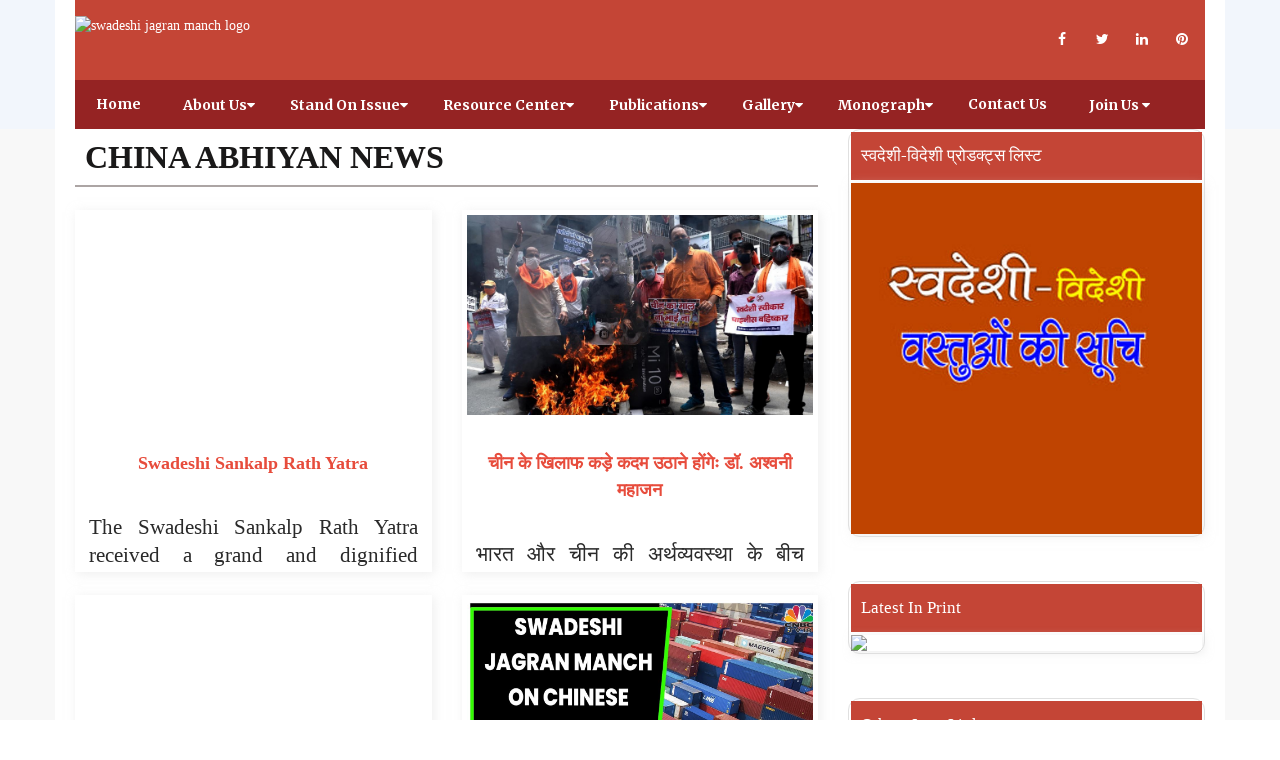

--- FILE ---
content_type: text/html; charset=UTF-8
request_url: https://swadeshionline.in/category/china-abhiyan-news
body_size: 9826
content:
<!DOCTYPE html>
<html dir="ltr" lang="en">


<head>
<meta charset="UTF-8">
<script async src="https://pagead2.googlesyndication.com/pagead/js/adsbygoogle.js?client=ca-pub-7994701773365914"
     crossorigin="anonymous"></script>
   <link rel="stylesheet" href="https://cdnjs.cloudflare.com/ajax/libs/font-awesome/6.4.0/css/all.min.css">

<!-- Replace "Share on Facebook" with -->
 

 


<style>
        .share-buttons {
            display: flex;
            gap: 15px;
            margin-top: 20px;
        }
        .share-buttons a {
            text-decoration: none;
            padding: 10px 15px;
            border-radius: 8px;
            color: #fff;
            font-weight: bold;
            display: inline-flex;
            align-items: center;
            gap: 8px;
            transition: background 0.3s ease;
        }
        .facebook   { background: #3b5998; }
        .twitter    { background: #1da1f2; }
        .linkedin   { background: #0077b5; }
        .whatsapp   { background: #25d366; }

        .share-buttons a:hover {
            opacity: 0.85;
        }



 

/* Sidebar base */
.sidebar {
  width: 280px;
  background: #f4f4f4;
  padding: 15px;
  transition: transform 0.3s ease-in-out;
}

.sidebar-header {
  display: flex;
  justify-content: space-between;
  align-items: center;
}

.sidebar-toggle {
  display: none;
  background: none;
  border: none;
  font-size: 24px;
  cursor: pointer;
}

/* Sidebar list */
.sidebar-list {
  list-style: none;
  margin: 0;
  padding: 0;
}

.sidebar-list li {
  margin: 12px 0;
}

.sidebar-list a {
  text-decoration: none;
  color: #333;
  font-size: 16px;
}

/* Responsive */
@media (max-width: 768px) {
  .sidebar {
    position: fixed;
    left: 0;
    top: 0;
    height: 100%;
    transform: translateX(-100%);
    z-index: 999;
  }

  .sidebar.open {
    transform: translateX(0);
  }

  .sidebar-toggle {
    display: block;
  }
}









    </style>
 
<script>

$(document).ready(function()
{
	"use strict";

 
	
 
		 
			
			$('.search_button').on('click', function()
			{
			 
				 $('.header_search_container').toggleClass('active');
			});
		 
	 
	 
	 
	
});	
	
	
</script>

<link href="//maxcdn.bootstrapcdn.com/font-awesome/4.5.0/css/font-awesome.min.css" rel="stylesheet">
 

	<!-- Showing the SEO related meta tags data -->
	<meta name="description" content="China Abhiyan News"><meta name="keywords" content="China Abhiyan News"><title>China Abhiyan News</title>	
	<!-- Common SEO: Open Graph (OG) Tags for better social media previews -->
	<meta property="og:title" content="china-abhiyan-news">
		<meta property="og:url" content="https://swadeshionline.in/category/china-abhiyan-news">
	<meta property="og:type" content="website">

	<!-- Favicon and Logo -->
	<link rel="shortcut icon" href="https://www.swadeshionline.in/assets/uploads/favicon.png" type="image/x-icon">
	<link rel="icon" href="https://www.swadeshionline.in/assets/uploads/favicon.png" type="image/x-icon">
    
	<!-- Stylesheets -->
	<link rel="stylesheet" href="https://www.swadeshionline.in/assets/css/bootstrap.min.css">
	<link rel="stylesheet" href="https://www.swadeshionline.in/assets/css/bootstrap-datepicker.min.css">
	<link rel="stylesheet" href="https://www.swadeshionline.in/assets/css/superfish.css">
	<link rel="stylesheet" href="https://www.swadeshionline.in/assets/css/slicknav.css">
	<link rel="stylesheet" href="https://www.swadeshionline.in/assets/css/magnific-popup.css">
	<link rel="stylesheet" href="https://www.swadeshionline.in/assets/css/style.css">
		<link rel="stylesheet" href="https://www.swadeshionline.in/assets/css/custom.css">
	<link rel="stylesheet" href="https://www.swadeshionline.in/assets/css/responsive.css">
	 
	<script src="https://www.swadeshionline.in/assets/js/bootstrap.bundle.min.js"></script>
<script src="https://www.swadeshionline.in/assets/js/popper.min.js"></script>
<script src="https://www.swadeshionline.in/assets/js/bootstrap.min.js"></script>


		<script>
  var VUUKLE_CONFIG = {
    apiKey: 'ec1ca5df-84a7-11e4-9de7-002590f371ee',
    articleId: 'china-abhiyan-news',
  };
  // ⛔️ DON'T EDIT BELOW THIS LINE
  (function() {
    var d = document,
      s = d.createElement('script');
    s.src = 'https://cdn.vuukle.com/platform.js';
    (d.head || d.body).appendChild(s);
  })();
</script>
	<meta property="og:image" content="https://www.swadeshionline.in/assets/uploads/">

 
	 
	 
 
	 
	 
</head>
<body>


<div id="fb-root"></div>
<script>(function(d, s, id) {
  var js, fjs = d.getElementsByTagName(s)[0];
  if (d.getElementById(id)) return;
  js = d.createElement(s); js.id = id;
  js.src = "//connect.facebook.net/en_US/sdk.js#xfbml=1&version=v2.10&appId=323620764400430";
  fjs.parentNode.insertBefore(js, fjs);
}(document, 'script', 'facebook-jssdk'));</script>	<!--<div id="preloader">
		<div id="status"></div>
	</div>
	-->
	
	 <!-- Modal -->
  <div class="modal fade" role="dialog" tabindex="-1" id="addMemberModal">
    <div class="modal-dialog" role="document">
        <div class="modal-content">
            <div class="modal-header">
                <h4 class="modal-title">Join by filling out the form.</h4><p>Cancel or pause anytime.</p>
                <button class="btn-close" type="button" aria-label="Close" data-bs-dismiss="modal"></button>
            </div>
            <div class="modal-body">
                <form action="myaccount/functions/add-member.php" method="POST">
                    <div class="mb-3 row">
                        <label class="col-sm-3 col-form-label">Full Name</label>
                        <div class="col-sm-9">
                            <input class="form-control" type="text" name="fullname">
                        </div>
                    </div>

                    <div class="mb-3 row">
                        <label class="col-sm-3 col-form-label">Sex</label>
                        <div class="col-sm-9">
                            <select class="form-control form-select" name="sex">
                                <option value="Male">Male</option>
                                <option value="Female">Female</option>
                            </select>
                        </div>
                    </div>

                    <div class="mb-3 row">
                        <label class="col-sm-3 col-form-label">Address</label>
                        <div class="col-sm-9">
                            <input class="form-control" type="text" name="address">
                        </div>
                    </div>

					 <div class="mb-3 row">
                        <label class="col-sm-3 col-form-label">Email</label>
                        <div class="col-sm-9">
                            <input class="form-control" type="text" name="email">
                        </div>
                    </div>
					
					 
                    <div class="mb-3 row">
                        <label class="col-sm-3 col-form-label">Phone</label>
                        <div class="col-sm-9">
                            <input class="form-control" type="text" name="phone">
                        </div>
                    </div>

                    <div class="mb-3 row">
                        <label class="col-sm-3 col-form-label">Start Date</label>
                        <div class="col-sm-9">
                            <input class="form-control" type="date" name="start_date">
                        </div>
                    </div>

                    <div class="mb-3 row">
                        <label class="col-sm-3 col-form-label">Birthdate</label>
                        <div class="col-sm-9">
                            <input class="form-control" type="date" name="birthdate">
                        </div>
                    </div>

                    <div class="mb-3 row">
                        <label class="col-sm-3 col-form-label">Amount</label>
                        <div class="col-sm-9">
                            <input class="form-control" type="text" name="amount">
                        </div>
                    </div>

                    <div class="mb-3 row">
                        <label class="col-sm-3 col-form-label">Type</label>
                        <div class="col-sm-9">
                            <select class="form-control form-select" name="type">
                                <option value="Regular">₹300 Regular (Membership)</option>
                                <option value="Premium">₹500 Premium (Membership, Coach, Personal Locker)</option>
                                <option value="VIP">₹800 VIP (Membership, ID Card, Coach, Personal Locker)</option>
                            </select>
                        </div>
                    </div>

                    <div class="modal-footer">
                        
                        <button class="btn btn-primary" type="submit">Save</button>
                    </div>
                </form>
            </div>
        </div>
    </div>
</div>
	
	
	
	
	<div class="page-wrapper">

		<!-- Top Bar Start -->
		
			 
			<div class="container">
			<div class="top-bar">
				<div class="row">
					<div class="col-md-6 top-contact">
						<div class="list">
						
						
						<a href="https://www.swadeshionline.in/"><img width="290" src="https://www.swadeshionline.in/assets/images/logos.png" alt="swadeshi jagran manch logo "></a>
						
						
						
							
							
							
						</div>
						
					</div>
					<div class="col-md-6 top-social">
					
		 
		 

		 
   <!-- Modal -->

 

		
 
		
		
	 
						<ul>
							<li><a href="https://facezila.com/swadeshijagranmanch"><i class="fa fa-facebook"></i></a></li><li><a href="#"><i class="fa fa-twitter"></i></a></li><li><a href="#"><i class="fa fa-linkedin"></i></a></li><li><a href="#"><i class="fa fa-pinterest"></i></a></li>							
							 
							
						</ul>
					</div>
					
					
					
					 
					
					
					
					
				</div>
			</div>
		</div>
		<!-- Top Bar End -->
		

		<!-- Header Start -->
		<header>
			<div class="container">
				<div class="row">
					<!--<div class="col-md-3 col-sm-3 logo">
						<a href="https://www.swadeshionline.in/"><img src="https://www.swadeshionline.in/assets/uploads/logo.svg" alt="swadeshi jagran manch logo "></a> 
					</div>-->
					<div class="col-md-12 col-sm-12 nav-wrapper">
						<!-- Nav Start -->
						<nav>
							<ul class="sf-menu" id="menu">
								<li><a href="https://swadeshionline.in">Home </a>  </li><li> </li><li> </li><li> </li><li> </li><li> </li><li> </li><li> </li><li><a href="https://www.swadeshionline.in/page/about-us">About Us<i class="fa fa-caret-down"></i> </a> <ul class="drop-down-menu"><li><a href="https://www.swadeshionline.in/page/introduction">Introduction</a></li><li><a href="https://www.swadeshionline.in/page/organization">organization</a></li><li><a href="https://www.swadeshionline.in/page/movement">Movement</a></li><li><a href="https://www.swadeshionline.in/page/our-founder">Our Founder</a></li><li><a href="https://www.swadeshionline.in/page/philosophy">Philosophy</a></li></ul>  </li><li> </li><li> </li><li> </li><li> </li><li> </li><li> </li><li> </li><li> </li><li> </li><li> </li><li> </li><li> </li><li> </li><li><a href="https://www.swadeshionline.in/category/stand-on-issue">Stand On Issue<i class="fa fa-caret-down"></i> </a> <ul class="drop-down-menu"><li><a href="https://www.swadeshionline.in/category/education">Education</a></li><li><a href="https://www.swadeshionline.in/category/environment">Environment</a></li><li><a href="https://www.swadeshionline.in/category/agriculture">Agriculture</a></li><li><a href="https://www.swadeshionline.in/category/retail-trade">Retail Trade</a></li><li><a href="https://www.swadeshionline.in/category/gm-debate">GM Debate</a></li><li><a href="https://www.swadeshionline.in/category/ipr">IPR</a></li><li><a href="https://www.swadeshionline.in/category/food">Food</a></li><li><a href="https://www.swadeshionline.in/category/ipr">IPR</a></li></ul>  </li><li> </li><li> </li><li> </li><li> </li><li> </li><li> </li><li><a href="https://www.swadeshionline.in/category/resource-center">Resource Center<i class="fa fa-caret-down"></i> </a> <ul class="drop-down-menu"><li><a href="https://www.swadeshionline.in/category/national-events">National Events</a></li><li><a href="https://www.swadeshionline.in/category/sb-abhiyan">Swavlambi Bharat Abhiyan</a></li><li><a href="https://www.swadeshionline.in/category/resolutions">Resolutions</a></li><li><a href="https://www.swadeshionline.in/category/press-releases">Press Releases</a></li><li><a href="https://www.swadeshionline.in/category/news-wire">News Wire</a></li><li><a href="https://swadeshionline.in/publisher.php">Articles by Author</a></li><li><a href="https://www.swadeshionline.in/category/editorial">Editorial</a></li></ul>  </li><li><a href="https://www.swadeshionline.in/category/publications">Publications<i class="fa fa-caret-down"></i> </a> <ul class="drop-down-menu"><li><a href="https://www.swadeshionline.in/page/hindi-patrika">Hindi Patrika</a></li><li><a href="https://www.swadeshionline.in/page/english-patrika">English Patrika</a></li><li><a href="https://www.swadeshionline.in/books/books">Books</a></li><li><a href="https://www.swadeshionline.in/category/blogs">Blogs</a></li></ul>  </li><li> </li><li> </li><li> </li><li> </li><li> </li><li><a href="#">Gallery<i class="fa fa-caret-down"></i> </a> <ul class="drop-down-menu"><li><a href="https://www.swadeshionline.in/page/video-gallery">Video Gallery</a></li><li><a href="https://swadeshionline.in/gallery">Photo Gallery</a></li></ul>  </li><li> </li><li><a href="https://www.swadeshionline.in/page/monograph">Monograph<i class="fa fa-caret-down"></i> </a> <ul class="drop-down-menu"><li><a href="https://www.swadeshionline.in/page/monograph-contemporary-swadeshi">About Monograph</a></li><li><a href="https://www.swadeshionline.in/monograph/managementboard.php">Editorial Board</a></li><li><a href="https://www.swadeshionline.in/page/aim-and-scope">Aim and Scope</a></li><li><a href="https://www.swadeshionline.in/monograph">Submission For Publication</a></li><li><a href="https://www.swadeshionline.in/articles.php">Current Issue</a></li></ul>  </li><li><a href="https://www.swadeshionline.in/page/contact-us">Contact Us </a>  </li>								
								<li class="highlight-menu">
        <a href="#">Join Us <i class="fa fa-caret-down"></i></a>
        <ul class="drop-down-menu">
            <li><a href="https://www.swadeshionline.in/joinus.php">Swadeshi Media & Prakashan</a></li>
			<li><a href="https://www.swadeshionline.in/myaccount.php">My Account</a></li>
			
			
            
        </ul>
    </li>
								
								
							</ul>
							
							
							
						</nav>
						<!-- Nav End -->
					</div>
				</div>
			</div>
		</header>		<!-- Header End --><style>

 
.somesection {
	margin-top: 50px !important;
	float: left;
	width: 50%;
}
body {font-size:17px;
font-family:Helvetica Neue;}
img{max-width:100%;}

.overlay-text {
	font-size: 18px;
	float: left;
	width: 65%;
	bottom: 21vw;
	padding: 25px;
	background: #f7f7f7;
	/* position: absolute; */
}


</style>


<!-- Blog Start -->
<div class="news">
	<div class="container">

		<div class="row">
			<div class="col-md-8">

				<div class="row">
					<div class="col-md-12">
						<div class="heading">
							<h2 style="padding:10px;">China Abhiyan News</h2>
						</div>
					</div>
				</div>
				
								<div class="row parent">
												<div class="col-sm-6 col-md-6 ">
								<div class="thumbnail">
								 	<div class="photo" style="background-image: url(https://www.swadeshionline.in/assets/uploads/news-1847.jpeg);"></div>
									<div class="caption">
										<h3><a href="https://www.swadeshionline.in/news/swadeshi-sankalp-rath-yatra">Swadeshi Sankalp Rath Yatra</a></h3>
										<h4>
											 
											 
																								
											</span>
										</h4>
										<p>
											The Swadeshi Sankalp Rath Yatra received a grand and dignified welcome on Saturday as it arrived at Sitabuldi Main Road, where the Sitabuldi Merchants Association (SMA) showcased exemplary organisatio ...										</p>
									</div>
								</div>
							</div>
														<div class="col-sm-6 col-md-6 ">
								<div class="thumbnail">
								 	<div class="photo" style="background-image: url(https://www.swadeshionline.in/assets/uploads/news-1463.png);"></div>
									<div class="caption">
										<h3><a href="https://www.swadeshionline.in/news/strict-steps-will-have-to-be-taken-against-china-dr-ashwani-mahajan">चीन के खिलाफ कड़े कदम उठाने होंगेः डॉ. अश्वनी महाजन</a></h3>
										<h4>
											 
											 
																								
											</span>
										</h4>
										<p>
											भारत और चीन की अर्थव्यवस्था के बीच अक्सर तुलना की जाती है। हमें यह ध्यान रखन� ...										</p>
									</div>
								</div>
							</div>
														<div class="col-sm-6 col-md-6 ">
								<div class="thumbnail">
								 	<div class="photo" style="background-image: url(https://www.swadeshionline.in/assets/uploads/news-1148.jpg);"></div>
									<div class="caption">
										<h3><a href="https://www.swadeshionline.in/news/sjm-seeks-protectionist-measures-to-counter-china">SJM seeks protectionist measures to counter China</a></h3>
										<h4>
											 
											 
																								
											</span>
										</h4>
										<p>
											India should raise tariffs to allow the domestic industry to thrive, while aiming to prevent the dumping of goods from China, Swadeshi Jagran Manch said.

&ldquo;We wish and expect for tariffs to go ...										</p>
									</div>
								</div>
							</div>
														<div class="col-sm-6 col-md-6 ">
								<div class="thumbnail">
								 	<div class="photo" style="background-image: url(https://www.swadeshionline.in/assets/uploads/news-1120.jpg);"></div>
									<div class="caption">
										<h3><a href="https://www.swadeshionline.in/news/experts-discuss-swadeshi-jagran-manch-seeking-higher-tax-on-chinese-imports">Experts Discuss Swadeshi Jagran Manch Seeking Higher Tax On Chinese Imports</a></h3>
										<h4>
											 
											 
																								
											</span>
										</h4>
										<p>
											With less than four weeks to go for the union budget, industry bodies and associations are busy making representations and recommendations to the finance ministry.

The Swadeshi Jagran Manch which i ...										</p>
									</div>
								</div>
							</div>
														<div class="col-sm-6 col-md-6 ">
								<div class="thumbnail">
								 	<div class="photo" style="background-image: url(https://www.swadeshionline.in/assets/uploads/news-787.jpg);"></div>
									<div class="caption">
										<h3><a href="https://www.swadeshionline.in/news/-swadeshi-jagran-manch-advised-to-dump-chinese-investment">स्वदेशी जागरण मंच ने दी चीनी निवेश को डंप करने की सलाह</a></h3>
										<h4>
											 
											 
																								
											</span>
										</h4>
										<p>
											स्वदेशी जागरण मंच ने भारत-चीन सीमा पर जारी गतिरोध के बीच भारतीय उद्योगों को � ...										</p>
									</div>
								</div>
							</div>
														<div class="col-sm-6 col-md-6 ">
								<div class="thumbnail">
								 	<div class="photo" style="background-image: url(https://www.swadeshionline.in/assets/uploads/news-726.jpg);"></div>
									<div class="caption">
										<h3><a href="https://www.swadeshionline.in/news/50-thousand-crore-rupee-blow-to-china-from-vocal-for-local">वोकल फॉर लोकल से चीन को 50 हजार करोड़ रु. का झटका</a></h3>
										<h4>
											 
											 
																								
											</span>
										</h4>
										<p>
											प्रधानमंत्री नरेंद्र मोदी देशवासियों से स्वदेशी वस्तुओं के उपयोग को बढ़ावा  ...										</p>
									</div>
								</div>
							</div>
														<div class="col-sm-6 col-md-6 ">
								<div class="thumbnail">
								 	<div class="photo" style="background-image: url(https://www.swadeshionline.in/assets/uploads/news-439.jpg);"></div>
									<div class="caption">
										<h3><a href="https://www.swadeshionline.in/news/demand-for-cancellation-of-contract-given-to-chinese-company">चीनी कंपनी को दिए ठेके को रद्द करने की मांग </a></h3>
										<h4>
											 
											 
																								
											</span>
										</h4>
										<p>
											सीमा पर आक्रामक रुख दिखा रहे चीन की एक कंपनी को दिल्ली-मेरठ आरआरटीएस परियोजन ...										</p>
									</div>
								</div>
							</div>
														<div class="col-sm-6 col-md-6 ">
								<div class="thumbnail">
								 	<div class="photo" style="background-image: url(https://www.swadeshionline.in/assets/uploads/news-272.jpg);"></div>
									<div class="caption">
										<h3><a href="https://www.swadeshionline.in/news/vivo-quits-as-ipl-s-title-sponsor-a-day-after-swadeshi-jagran-manch-raises-objection">Vivo quits as IPL’s title sponsor a day after Swadeshi Jagran Manch raises objection</a></h3>
										<h4>
											 
											 
																								
											</span>
										</h4>
										<p>
											Chinese mobile brand Vivo withdrew as the title sponsor of the Indian Premier League, a day after Swadeshi Jagran Manch expressed strong reservations to the BCCI continuing its ties with the Chinese c ...										</p>
									</div>
								</div>
							</div>
														<div class="col-sm-6 col-md-6 ">
								<div class="thumbnail">
								 	<div class="photo" style="background-image: url(https://www.swadeshionline.in/assets/uploads/news-259.jpg);"></div>
									<div class="caption">
										<h3><a href="https://www.swadeshionline.in/news/sjm-opposes-india-us-trade-deal-in-present-form">SJM opposes India-US trade deal in present form</a></h3>
										<h4>
											 
											 
																								
											</span>
										</h4>
										<p>
											Swadeshi Jagran Manch has opposed the proposed India-US trade deal in its current form stating that New Delhi can&rsquo;t meet Washington&rsquo;s asks on e-commerce, data flows, dairy and patents. &ld ...										</p>
									</div>
								</div>
							</div>
														<div class="col-sm-6 col-md-6 ">
								<div class="thumbnail">
								 	<div class="photo" style="background-image: url(https://www.swadeshionline.in/assets/uploads/news-257.jpg);"></div>
									<div class="caption">
										<h3><a href="https://www.swadeshionline.in/news/chinese-economy-collapsing-with-its-own-debt-conspiracy">अपने ही ऋणजाल के षड़यंत्र से ढ़हती चीनी अथर्व्यवस्था </a></h3>
										<h4>
											 
											 
																								
											</span>
										</h4>
										<p>
											चीन की सामरिक क्षमताओं का आधार आर्थिक है। वर्ष 2018 में भारत के आयात ही 90 अरब डाल ...										</p>
									</div>
								</div>
							</div>
														<div class="col-sm-6 col-md-6 ">
								<div class="thumbnail">
								 	<div class="photo" style="background-image: url(https://www.swadeshionline.in/assets/uploads/news-251.jpg);"></div>
									<div class="caption">
										<h3><a href="https://www.swadeshionline.in/news/chinese-companies-should-not-be-allowed-to-file-tenders-in-india-sjm">चीनी कंपनियों को भारत में टेंडर न भरने दिया जाएः स्वजामं</a></h3>
										<h4>
											 
											 
																								
											</span>
										</h4>
										<p>
											चीन के साथ हिंसक झड़प में 20 भारतीय सैनिकों के शहीद होने के बाद देष में चीन के खि ...										</p>
									</div>
								</div>
							</div>
														<div class="col-sm-6 col-md-6 ">
								<div class="thumbnail">
								 	<div class="photo" style="background-image: url(https://www.swadeshionline.in/assets/uploads/news-247.jpg);"></div>
									<div class="caption">
										<h3><a href="https://www.swadeshionline.in/news/china-s-bri-trap">China’s BRI trap</a></h3>
										<h4>
											 
											 
																								
											</span>
										</h4>
										<p>
											As its domestic strain increases, Beijing&nbsp;may turn more aggressive abroad to show that it is unperturbed by the pandemic or slowdown. That its chutzpah is unparalleled. &mdash; Sandhya Jain

Th ...										</p>
									</div>
								</div>
							</div>
														<div class="col-sm-6 col-md-6 ">
								<div class="thumbnail">
								 	<div class="photo" style="background-image: url(https://www.swadeshionline.in/assets/uploads/news-242.jpg);"></div>
									<div class="caption">
										<h3><a href="https://www.swadeshionline.in/news/sjm-welcome-banning-of-59-chinese-apps">SJM welcome banning of 59 Chinese apps</a></h3>
										<h4>
											 
											 
																								
											</span>
										</h4>
										<p>
											After the Indian government&rsquo;s decision to ban 59 Chinese apps for &lsquo;engaging in activities which are prejudicial to sovereignty and integrity of India, defence of India, security of state a ...										</p>
									</div>
								</div>
							</div>
														<div class="col-sm-6 col-md-6 ">
								<div class="thumbnail">
								 	<div class="photo" style="background-image: url(https://www.swadeshionline.in/assets/uploads/news-241.jpg);"></div>
									<div class="caption">
										<h3><a href="https://www.swadeshionline.in/news/sjm-gets-support-from-over-13-lakh-people-for-its-boycott-chinese-goods-campaign">SJM gets support from over 13 lakh people for its boycott Chinese goods campaign</a></h3>
										<h4>
											 
											 
																								
											</span>
										</h4>
										<p>
											Swadeshi Jagran Manch&rsquo;s (SJM) digital signature campaign aimed at supporting Prime Minister Narendra Modi&rsquo;s &lsquo;Atmanirbhar Bharat&rsquo; vision and boycotting of Chinese goods has rece ...										</p>
									</div>
								</div>
							</div>
														<div class="col-sm-6 col-md-6 ">
								<div class="thumbnail">
								 	<div class="photo" style="background-image: url(https://www.swadeshionline.in/assets/uploads/news-239.jpg);"></div>
									<div class="caption">
										<h3><a href="https://www.swadeshionline.in/news/---">कोई सपना नहीं, हकीकत है आत्मनिर्भर-भारत</a></h3>
										<h4>
											 
											 
																								
											</span>
										</h4>
										<p>
											अगर चीनी सामानों के बहिष्कार की अपील फैल गई, तो आने वाले वर्षों में चीन से आया ...										</p>
									</div>
								</div>
							</div>
														<div class="col-sm-6 col-md-6 ">
								<div class="thumbnail">
								 	<div class="photo" style="background-image: url(https://www.swadeshionline.in/assets/uploads/news-234.jpg);"></div>
									<div class="caption">
										<h3><a href="https://www.swadeshionline.in/news/no-day-dreaming-self-reliant-india-is-a-reality">No day dreaming, Self-Reliant India is a Reality</a></h3>
										<h4>
											 
											 
																								
											</span>
										</h4>
										<p>
											If the appeal to boycott Chinese goods gets spread, then in the coming years there can be further significant decrease in imports from China and our self-reliance efforts would get a boost. &mdash; Dr ...										</p>
									</div>
								</div>
							</div>
														<div class="col-sm-6 col-md-6 ">
								<div class="thumbnail">
								 	<div class="photo" style="background-image: url(https://www.swadeshionline.in/assets/uploads/news-233.jpg);"></div>
									<div class="caption">
										<h3><a href="https://www.swadeshionline.in/news/sino-indian-trade-beyond-jingoism">Sino-Indian Trade: Beyond Jingoism</a></h3>
										<h4>
											 
											 
																								
											</span>
										</h4>
										<p>
											India maintains an asymmetric relationship with China; jingoism will not help. We need a well crafted strategy to meet the challenge head on.&nbsp; - K.K. Srivastava

&nbsp;

India imports merchan ...										</p>
									</div>
								</div>
							</div>
														<div class="col-sm-6 col-md-6 ">
								<div class="thumbnail">
								 	<div class="photo" style="background-image: url(https://www.swadeshionline.in/assets/uploads/news-229.jpg);"></div>
									<div class="caption">
										<h3><a href="https://www.swadeshionline.in/news/boycott-of-china-and-chinese-products">Swadeshi Jagran Manch Renews Demand For An Economic Boycott Of China And Chinese Products</a></h3>
										<h4>
											 
											 
																								
											</span>
										</h4>
										<p>
											Following the violent clash between Indian and Chinese troops in Galwan valley yesterday night (15 June), Swadeshi Jagran Manch renewed the demand for an economic boycott of China and Chinese products ...										</p>
									</div>
								</div>
							</div>
														<div class="col-sm-6 col-md-6 ">
								<div class="thumbnail">
								 	<div class="photo" style="background-image: url(https://www.swadeshionline.in/assets/uploads/news-225.jpg);"></div>
									<div class="caption">
										<h3><a href="https://www.swadeshionline.in/news/rashtriya-swadesh-suraksha-abhiyan">Rashtriya Swadesh-Suraksha Abhiyan</a></h3>
										<h4>
											 
											 
																								
											</span>
										</h4>
										<p>
											Rashtriya Swadesh-Suraksha Abhiyan
 ...										</p>
									</div>
								</div>
							</div>
											</div>

				<!-- Load More button -->
								<div class="load-more">
					<a class="load">Load More</a>
				</div>
				
								
				
				
				<div class="row">
					<div class="col-md-12">
					
					
					
					
					
					
										
					
					
					
					
					
					
					
					
					
					
					
					
					
					
					
					
					
					
					
					
					
					
						<p class="not-found">
							 
						</p>
					</div>
				</div>
				
				
				
				
				
				
				
				
				
				
			</div>
			<div class="col-md-4">
				<!-- Calling the sidebar -->
				<div class="row">
	<div class="col-md-12">
		 
		<div class="blog-sidebar"> 
		
	 
	 
 
<div class="sidebar-widget category-widget">
 

<div class="card-header reader-widget-title">
        स्वदेशी-विदेशी प्रोडक्ट्स लिस्ट
    </div>



<div class="widget-sidebar">
<div class="row">
	<div class="col-md-12">
		<div class="ad2"> 
							<a href="https://www.swadeshionline.in/assets/pdf/Swadeshi-Videshi_Products.pdf"><img src="https://www.swadeshionline.in/assets/images/comodity.jpg"></a> 
				
		</div>
		
	</div>
</div>


</div>
</div>
		
		
		

		


<div class="sidebar-widget category-widget">
 
 
<div class="card-header reader-widget-title">
      Latest In Print
    </div>



<div class="widget-sidebar">
<div class="ad2">
		
						<a href="https://www.swadeshionline.in/assets/uploads/magazine-20-12-2025-484.pdf"><img src="https://www.swadeshionline.in/assets/uploads/thumb-20-12-2025-484.jpg"></a>
							
			
			
		 
		</div>
</div>
</div>
		
		
		
	 
							
							
<div class="sidebar-widget category-widget">
 

<div class="card-header reader-widget-title">
       Others Imp. Links
    </div>



<div class="widget-sidebar">
<ul class="category-list clearfix">
<!--<li><a href="https://www.swadeshionline.in/ads/index.php">रियल एस्टेट निवेश ट्रस्ट (आरईआईटी)<span></span></a ></li> -->
 
<li><a href="https://www.swadeshionline.in/page/movement">Events<span></span></a></li>
<li><a href="https://tourism.gov.in/">Tourist Guide<span></span></a></li>
<li><a href="https://www.mohfw.gov.in/">Covid Guide<span></span></a></li>
</ul>

 

</div>
</div>		
		 
		 




<div class="sidebar-widget category-widget">
 
<div class="card-header reader-widget-title">
      On Media
    </div>



<div class="widget-sidebar">
 



<video controls width="320" height="240">

 

    <source src="swadeshi-video.mp4"
            type="video/mp4">

    Sorry, your browser doesn't support embedded videos.
</video>









</div>
</div>







<div class="sidebar-widget category-widget">
<div class="widget-title">
<h3>Social Media</h3>
</div>
<div class="widget-sidebar">
<div class="social-sidebar">
			<ul>
				<li><a href="https://facezila.com/swadeshijagranmanch"><i class="fa fa-facebook"></i></a></li><li><a href="#"><i class="fa fa-twitter"></i></a></li><li><a href="#"><i class="fa fa-linkedin"></i></a></li><li><a href="#"><i class="fa fa-pinterest"></i></a></li>				
		 <li><a href="https://facezila.com/swadeshijagranmanch"><img src="https://freesvg.org/storage/img/thumb/1654627710logo.png" width="32"></a></li> 
				
				
			</ul>
		</div>
</div>
</div>






<div class="sidebar-widget category-widget">
<div class="widget-title">
<h3>Recent News</h3>
</div>
<div class="widget-sidebar">
 
 
  
 
 			<div class="thumbnail1">
				<div class="photo-content">
					<div class="photo" style="background-image: url(https://www.swadeshionline.in/assets/uploads/news-1883.jpg);"></div>
				</div>
				<div class="caption">
					<h3><a href="https://www.swadeshionline.in/news/fast-gdp-growth-is-not-enough-to-stop-the-falling-rupee-">गिरते रुपये को रोकने के लिए तेज जीडीपी ग्रोथ काफी नहीं है</a></h3>
					<h4>
						<!--<span><i class="fa fa-user"></i> Super </span> -->
						 
												</span>
					</h4>
				</div>
			</div>
						<div class="thumbnail1">
				<div class="photo-content">
					<div class="photo" style="background-image: url(https://www.swadeshionline.in/assets/uploads/news-1882.jpg);"></div>
				</div>
				<div class="caption">
					<h3><a href="https://www.swadeshionline.in/news/new-employment-guarantee-bill-is-the-need-of-the-hour">समय की आवश्यकता है नया रोजगार गारंटी विधेयक</a></h3>
					<h4>
						<!--<span><i class="fa fa-user"></i> ashwani </span> -->
						 
												</span>
					</h4>
				</div>
			</div>
						<div class="thumbnail1">
				<div class="photo-content">
					<div class="photo" style="background-image: url(https://www.swadeshionline.in/assets/uploads/news-1881.jpg);"></div>
				</div>
				<div class="caption">
					<h3><a href="https://www.swadeshionline.in/news/vbg-ramg-bill-2025---dream-of-a-developed-india-based-on-developed-villages">वीबी जीरामजी विधेयक-2025 - विकसित गांव की बुनियाद पर विकसित भारत का सपना</a></h3>
					<h4>
						<!--<span><i class="fa fa-user"></i> AnilTiwari </span> -->
						 
												</span>
					</h4>
				</div>
			</div>
			 
 
 
 
 
 
</div>
</div>





<div class="sidebar-widget category-widget">
<div class="widget-title">
<h3>Popular News</h3>
</div>
<div class="widget-sidebar">
 
 
 			<div class="thumbnail1">
				<div class="photo-content">
					<div class="photo" style="background-image: url(https://www.swadeshionline.in/assets/uploads/news-343.jpg);"></div>
				</div>
				<div class="caption">
					<h3><a href="https://www.swadeshionline.in/news/relevance-of-the-united-nations-in-the-present-era">वर्तमान दौर में संयुक्त राष्ट्र संघ की प्रासंगिकता</a></h3>
					<h4>
					<!--	<span><i class="fa fa-user"></i> Admin </span> -->
						 
												</span>
					</h4>
				</div>
			</div>
						<div class="thumbnail1">
				<div class="photo-content">
					<div class="photo" style="background-image: url(https://www.swadeshionline.in/assets/uploads/news-858.jpg);"></div>
				</div>
				<div class="caption">
					<h3><a href="https://www.swadeshionline.in/news/swavlambi-bharat-abhiyan-delhi-">स्वावलंबी भारत अभियान</a></h3>
					<h4>
					<!--	<span><i class="fa fa-user"></i> Admin </span> -->
						 
												</span>
					</h4>
				</div>
			</div>
						<div class="thumbnail1">
				<div class="photo-content">
					<div class="photo" style="background-image: url(https://www.swadeshionline.in/assets/uploads/news-239.jpg);"></div>
				</div>
				<div class="caption">
					<h3><a href="https://www.swadeshionline.in/news/---">कोई सपना नहीं, हकीकत है आत्मनिर्भर-भारत</a></h3>
					<h4>
					<!--	<span><i class="fa fa-user"></i> ashwani </span> -->
						 
												</span>
					</h4>
				</div>
			</div>
					
		
</div>
</div>



<div class="sidebar-widget category-widget">
<div class="widget-title">
<h3>Subscribe to Newsletter</h3>
</div>
<div class="widget-sidebar">
 
 
 
 <p>In order to get the updates about the website, please subscribe to our newsletter.</p>
						<div id="subscribeForm"></div>
						<form action="https://www.swadeshionline.in/category.php#subscribeForm" method="post">
				
				<div><input type="email" name="email_subscribe"></div>
				<div><input type="submit" value="Subscribe" name="form_subscribe"></div>
			</form>
 
 
 
 
 
 
 
</div>
</div>










		 
</div>		 
		 
		 
	</div>
</div>


 

 

 
 







 
 

<!-- Sidebar End -->			</div>
		</div>		
	</div>
</div>
<!-- Blog End -->

		<!-- Footer Main Start -->
		
		<section class="footer-main">
    <div class="container">
        <div class="row footer-grid">

            <!-- About -->
            <div class="col-md-5 footer-col">
                <h3>About Us</h3>
                <div class="footer-text">
                    <p>The Swadeshi Jagaran Manch is a economic and cultural organisation founded in 1991. It promotes national self reliance.</p>
                </div>
            </div>

            <!-- Recent News -->
            <div class="col-md-4 footer-col">
                <h3>Recent News</h3>
                <ul class="footer-news">
                                            <li>
                            <i class="fa fa-angle-right"></i>
                            <a href="https://www.swadeshionline.in/news/fast-gdp-growth-is-not-enough-to-stop-the-falling-rupee-">
                                गिरते रुपये को रोकने के लिए तेज जीडीपी ग्रोथ काफी नहीं है                            </a>
                        </li>
                                            <li>
                            <i class="fa fa-angle-right"></i>
                            <a href="https://www.swadeshionline.in/news/new-employment-guarantee-bill-is-the-need-of-the-hour">
                                समय की आवश्यकता है नया रोजगार गारंटी विधेयक                            </a>
                        </li>
                                            <li>
                            <i class="fa fa-angle-right"></i>
                            <a href="https://www.swadeshionline.in/news/vbg-ramg-bill-2025---dream-of-a-developed-india-based-on-developed-villages">
                                वीबी जीरामजी विधेयक-2025 - विकसित गांव की बुनियाद पर विकसित भारत का सपना                            </a>
                        </li>
                                    </ul>
            </div>

            <!-- Contact -->
            <div class="col-md-3 footer-col">
                <h3>Contact Us</h3>

                <div class="contact-item">
                    <i class="fa fa-map-marker"></i>
                    <span>Dharmakshetra, Shiv Shakti Mandir, Babu Genu Marg, Sector 8, Rama Krishna Puram, New Delhi-110022</span>
                </div>

                <div class="contact-item">
                    <i class="fa fa-phone"></i>
                    <span>011 2618 4595</span>
                </div>

                <div class="contact-item">
                    <i class="fa fa-envelope"></i>
                    <span>info@swadeshionline.in</span>
                </div>
            </div>

        </div>
    </div>
</section>
		<!-- Footer Main End -->

		
		<!-- Footer Bottom Start -->
<div class="footer-bottom">
    <div class="text-center">

        <ul class="footer-links">
            <li><a href="https://www.swadeshionline.in/privacy-policy.php">Privacy Policy</a></li>
            <li><a href="https://www.swadeshionline.in/terms-and-conditions.php">Terms & Conditions</a></li>
            <li><a href="https://www.swadeshionline.in/cancellation-refund.php">Refund Policy</a></li>
            <li><a href="https://www.swadeshionline.in/shipping-delivery.php">Shipping</a></li>
            <li><a href="https://www.swadeshionline.in/contact.php">Contact</a></li>
        </ul>

        <p class="copyright">
            © 2026 Swadeshi Jagran Manch |
            Powered by <a href="https://designmuseum.in">Design Museum</a>
        </p>

    </div>
</div>
		<!-- Footer Bottom End -->

		<!-- Scroll to top -->
		<a href="#" class="scrollup">
			<i class="fa fa-angle-up"></i>
		</a>

			</div>

	<!-- Scripts -->
	<script src="https://www.swadeshionline.in/assets/js/jquery-2.2.4.min.js"></script>
	<script src="https://www.swadeshionline.in/assets/js/bootstrap.min.js"></script>
	<script src="https://www.swadeshionline.in/assets/js/bootstrap-datepicker.min.js"></script>
	<script src="https://www.swadeshionline.in/assets/js/hoverIntent.js"></script>
	<script src="https://www.swadeshionline.in/assets/js/superfish.js"></script>
	<script src="https://www.swadeshionline.in/assets/js/jquery.slicknav.js"></script>
	<script src="https://www.swadeshionline.in/assets/js/jquery.magnific-popup.min.js"></script>	
	<script src="https://www.swadeshionline.in/assets/js/waypoints.min.js"></script>
	<script src="https://www.swadeshionline.in/assets/js/modernizr.min.js"></script>
	<script src="https://www.swadeshionline.in/assets/js/custom.js"></script>
	
	<script src='//cdnjs.cloudflare.com/ajax/libs/jquery/2.1.3/jquery.min.js'></script>
      <script id="rendered-js" >
jQuery('#share-buttons a').on('click', function () {
  var width = 400,
  height = 400,
  left = (jQuery(window).width() - width) / 2,
  top = (jQuery(window).height() - height) / 2,
  opts = 'status=1' +
  ',width=' + width +
  ',height=' + height +
  ',top=' + top +
  ',left=' + left;
  newwindow = window.open($(this).attr('href'), '', opts);
  if (window.focus) {
    newwindow.focus();
  }
  return false;
});
//# sourceURL=pen.js
    </script>
	
	
		<script>
		// Load More jquery checking for category and search page
		jQuery(document).ready(function() {
	        if(!count) {
				var count = 0;
			}
		    $(".load").on( 'click', function(e) {
				$(".child:hidden").slice(0, 2).slideDown();
				var dmCnt = $(".child").length;
				count++;
				if (count == 0) {
					$('.load-more').hide();
				}
		    });
			$(".child").slice(0, 6).slideDown();
	    });
	</script>
	</body>
</html>

--- FILE ---
content_type: text/html; charset=UTF-8
request_url: https://swadeshionline.in/category/swadeshi-video.mp4
body_size: 14720
content:
<!DOCTYPE html>
<html dir="ltr" lang="en">


<head>
<meta charset="UTF-8">
<script async src="https://pagead2.googlesyndication.com/pagead/js/adsbygoogle.js?client=ca-pub-7994701773365914"
     crossorigin="anonymous"></script>
   <link rel="stylesheet" href="https://cdnjs.cloudflare.com/ajax/libs/font-awesome/6.4.0/css/all.min.css">

<!-- Replace "Share on Facebook" with -->
 

 


<style>
        .share-buttons {
            display: flex;
            gap: 15px;
            margin-top: 20px;
        }
        .share-buttons a {
            text-decoration: none;
            padding: 10px 15px;
            border-radius: 8px;
            color: #fff;
            font-weight: bold;
            display: inline-flex;
            align-items: center;
            gap: 8px;
            transition: background 0.3s ease;
        }
        .facebook   { background: #3b5998; }
        .twitter    { background: #1da1f2; }
        .linkedin   { background: #0077b5; }
        .whatsapp   { background: #25d366; }

        .share-buttons a:hover {
            opacity: 0.85;
        }



 

/* Sidebar base */
.sidebar {
  width: 280px;
  background: #f4f4f4;
  padding: 15px;
  transition: transform 0.3s ease-in-out;
}

.sidebar-header {
  display: flex;
  justify-content: space-between;
  align-items: center;
}

.sidebar-toggle {
  display: none;
  background: none;
  border: none;
  font-size: 24px;
  cursor: pointer;
}

/* Sidebar list */
.sidebar-list {
  list-style: none;
  margin: 0;
  padding: 0;
}

.sidebar-list li {
  margin: 12px 0;
}

.sidebar-list a {
  text-decoration: none;
  color: #333;
  font-size: 16px;
}

/* Responsive */
@media (max-width: 768px) {
  .sidebar {
    position: fixed;
    left: 0;
    top: 0;
    height: 100%;
    transform: translateX(-100%);
    z-index: 999;
  }

  .sidebar.open {
    transform: translateX(0);
  }

  .sidebar-toggle {
    display: block;
  }
}









    </style>
 
<script>

$(document).ready(function()
{
	"use strict";

 
	
 
		 
			
			$('.search_button').on('click', function()
			{
			 
				 $('.header_search_container').toggleClass('active');
			});
		 
	 
	 
	 
	
});	
	
	
</script>

<link href="//maxcdn.bootstrapcdn.com/font-awesome/4.5.0/css/font-awesome.min.css" rel="stylesheet">
 

	<!-- Showing the SEO related meta tags data -->
		
	<!-- Common SEO: Open Graph (OG) Tags for better social media previews -->
	<meta property="og:title" content="Website">
		<meta property="og:url" content="https://swadeshionline.in/category/swadeshi-video.mp4">
	<meta property="og:type" content="website">

	<!-- Favicon and Logo -->
	<link rel="shortcut icon" href="https://www.swadeshionline.in/assets/uploads/favicon.png" type="image/x-icon">
	<link rel="icon" href="https://www.swadeshionline.in/assets/uploads/favicon.png" type="image/x-icon">
    
	<!-- Stylesheets -->
	<link rel="stylesheet" href="https://www.swadeshionline.in/assets/css/bootstrap.min.css">
	<link rel="stylesheet" href="https://www.swadeshionline.in/assets/css/bootstrap-datepicker.min.css">
	<link rel="stylesheet" href="https://www.swadeshionline.in/assets/css/superfish.css">
	<link rel="stylesheet" href="https://www.swadeshionline.in/assets/css/slicknav.css">
	<link rel="stylesheet" href="https://www.swadeshionline.in/assets/css/magnific-popup.css">
	<link rel="stylesheet" href="https://www.swadeshionline.in/assets/css/style.css">
		<link rel="stylesheet" href="https://www.swadeshionline.in/assets/css/custom.css">
	<link rel="stylesheet" href="https://www.swadeshionline.in/assets/css/responsive.css">
	 
	<script src="https://www.swadeshionline.in/assets/js/bootstrap.bundle.min.js"></script>
<script src="https://www.swadeshionline.in/assets/js/popper.min.js"></script>
<script src="https://www.swadeshionline.in/assets/js/bootstrap.min.js"></script>


		<script>
  var VUUKLE_CONFIG = {
    apiKey: 'ec1ca5df-84a7-11e4-9de7-002590f371ee',
    articleId: '',
  };
  // ⛔️ DON'T EDIT BELOW THIS LINE
  (function() {
    var d = document,
      s = d.createElement('script');
    s.src = 'https://cdn.vuukle.com/platform.js';
    (d.head || d.body).appendChild(s);
  })();
</script>
	<meta property="og:image" content="https://www.swadeshionline.in/assets/uploads/">

 
	 
	 
 
	 
	 
</head>
<body>


<div id="fb-root"></div>
<script>(function(d, s, id) {
  var js, fjs = d.getElementsByTagName(s)[0];
  if (d.getElementById(id)) return;
  js = d.createElement(s); js.id = id;
  js.src = "//connect.facebook.net/en_US/sdk.js#xfbml=1&version=v2.10&appId=323620764400430";
  fjs.parentNode.insertBefore(js, fjs);
}(document, 'script', 'facebook-jssdk'));</script>	<!--<div id="preloader">
		<div id="status"></div>
	</div>
	-->
	
	 <!-- Modal -->
  <div class="modal fade" role="dialog" tabindex="-1" id="addMemberModal">
    <div class="modal-dialog" role="document">
        <div class="modal-content">
            <div class="modal-header">
                <h4 class="modal-title">Join by filling out the form.</h4><p>Cancel or pause anytime.</p>
                <button class="btn-close" type="button" aria-label="Close" data-bs-dismiss="modal"></button>
            </div>
            <div class="modal-body">
                <form action="myaccount/functions/add-member.php" method="POST">
                    <div class="mb-3 row">
                        <label class="col-sm-3 col-form-label">Full Name</label>
                        <div class="col-sm-9">
                            <input class="form-control" type="text" name="fullname">
                        </div>
                    </div>

                    <div class="mb-3 row">
                        <label class="col-sm-3 col-form-label">Sex</label>
                        <div class="col-sm-9">
                            <select class="form-control form-select" name="sex">
                                <option value="Male">Male</option>
                                <option value="Female">Female</option>
                            </select>
                        </div>
                    </div>

                    <div class="mb-3 row">
                        <label class="col-sm-3 col-form-label">Address</label>
                        <div class="col-sm-9">
                            <input class="form-control" type="text" name="address">
                        </div>
                    </div>

					 <div class="mb-3 row">
                        <label class="col-sm-3 col-form-label">Email</label>
                        <div class="col-sm-9">
                            <input class="form-control" type="text" name="email">
                        </div>
                    </div>
					
					 
                    <div class="mb-3 row">
                        <label class="col-sm-3 col-form-label">Phone</label>
                        <div class="col-sm-9">
                            <input class="form-control" type="text" name="phone">
                        </div>
                    </div>

                    <div class="mb-3 row">
                        <label class="col-sm-3 col-form-label">Start Date</label>
                        <div class="col-sm-9">
                            <input class="form-control" type="date" name="start_date">
                        </div>
                    </div>

                    <div class="mb-3 row">
                        <label class="col-sm-3 col-form-label">Birthdate</label>
                        <div class="col-sm-9">
                            <input class="form-control" type="date" name="birthdate">
                        </div>
                    </div>

                    <div class="mb-3 row">
                        <label class="col-sm-3 col-form-label">Amount</label>
                        <div class="col-sm-9">
                            <input class="form-control" type="text" name="amount">
                        </div>
                    </div>

                    <div class="mb-3 row">
                        <label class="col-sm-3 col-form-label">Type</label>
                        <div class="col-sm-9">
                            <select class="form-control form-select" name="type">
                                <option value="Regular">₹300 Regular (Membership)</option>
                                <option value="Premium">₹500 Premium (Membership, Coach, Personal Locker)</option>
                                <option value="VIP">₹800 VIP (Membership, ID Card, Coach, Personal Locker)</option>
                            </select>
                        </div>
                    </div>

                    <div class="modal-footer">
                        
                        <button class="btn btn-primary" type="submit">Save</button>
                    </div>
                </form>
            </div>
        </div>
    </div>
</div>
	
	
	
	
	<div class="page-wrapper">

		<!-- Top Bar Start -->
		
			 
			<div class="container">
			<div class="top-bar">
				<div class="row">
					<div class="col-md-6 top-contact">
						<div class="list">
						
						
						<a href="https://www.swadeshionline.in/"><img width="290" src="https://www.swadeshionline.in/assets/images/logos.png" alt="swadeshi jagran manch logo "></a>
						
						
						
							
							
							
						</div>
						
					</div>
					<div class="col-md-6 top-social">
					
		 
		 

		 
   <!-- Modal -->

 

		
 
		
		
	 
						<ul>
							<li><a href="https://facezila.com/swadeshijagranmanch"><i class="fa fa-facebook"></i></a></li><li><a href="#"><i class="fa fa-twitter"></i></a></li><li><a href="#"><i class="fa fa-linkedin"></i></a></li><li><a href="#"><i class="fa fa-pinterest"></i></a></li>							
							 
							
						</ul>
					</div>
					
					
					
					 
					
					
					
					
				</div>
			</div>
		</div>
		<!-- Top Bar End -->
		

		<!-- Header Start -->
		<header>
			<div class="container">
				<div class="row">
					<!--<div class="col-md-3 col-sm-3 logo">
						<a href="https://www.swadeshionline.in/"><img src="https://www.swadeshionline.in/assets/uploads/logo.svg" alt="swadeshi jagran manch logo "></a> 
					</div>-->
					<div class="col-md-12 col-sm-12 nav-wrapper">
						<!-- Nav Start -->
						<nav>
							<ul class="sf-menu" id="menu">
								<li><a href="https://swadeshionline.in">Home </a>  </li><li> </li><li> </li><li> </li><li> </li><li> </li><li> </li><li> </li><li><a href="https://www.swadeshionline.in/page/about-us">About Us<i class="fa fa-caret-down"></i> </a> <ul class="drop-down-menu"><li><a href="https://www.swadeshionline.in/page/introduction">Introduction</a></li><li><a href="https://www.swadeshionline.in/page/organization">organization</a></li><li><a href="https://www.swadeshionline.in/page/movement">Movement</a></li><li><a href="https://www.swadeshionline.in/page/our-founder">Our Founder</a></li><li><a href="https://www.swadeshionline.in/page/philosophy">Philosophy</a></li></ul>  </li><li> </li><li> </li><li> </li><li> </li><li> </li><li> </li><li> </li><li> </li><li> </li><li> </li><li> </li><li> </li><li> </li><li><a href="https://www.swadeshionline.in/category/stand-on-issue">Stand On Issue<i class="fa fa-caret-down"></i> </a> <ul class="drop-down-menu"><li><a href="https://www.swadeshionline.in/category/education">Education</a></li><li><a href="https://www.swadeshionline.in/category/environment">Environment</a></li><li><a href="https://www.swadeshionline.in/category/agriculture">Agriculture</a></li><li><a href="https://www.swadeshionline.in/category/retail-trade">Retail Trade</a></li><li><a href="https://www.swadeshionline.in/category/gm-debate">GM Debate</a></li><li><a href="https://www.swadeshionline.in/category/ipr">IPR</a></li><li><a href="https://www.swadeshionline.in/category/food">Food</a></li><li><a href="https://www.swadeshionline.in/category/ipr">IPR</a></li></ul>  </li><li> </li><li> </li><li> </li><li> </li><li> </li><li> </li><li><a href="https://www.swadeshionline.in/category/resource-center">Resource Center<i class="fa fa-caret-down"></i> </a> <ul class="drop-down-menu"><li><a href="https://www.swadeshionline.in/category/national-events">National Events</a></li><li><a href="https://www.swadeshionline.in/category/sb-abhiyan">Swavlambi Bharat Abhiyan</a></li><li><a href="https://www.swadeshionline.in/category/resolutions">Resolutions</a></li><li><a href="https://www.swadeshionline.in/category/press-releases">Press Releases</a></li><li><a href="https://www.swadeshionline.in/category/news-wire">News Wire</a></li><li><a href="https://swadeshionline.in/publisher.php">Articles by Author</a></li><li><a href="https://www.swadeshionline.in/category/editorial">Editorial</a></li></ul>  </li><li><a href="https://www.swadeshionline.in/category/publications">Publications<i class="fa fa-caret-down"></i> </a> <ul class="drop-down-menu"><li><a href="https://www.swadeshionline.in/page/hindi-patrika">Hindi Patrika</a></li><li><a href="https://www.swadeshionline.in/page/english-patrika">English Patrika</a></li><li><a href="https://www.swadeshionline.in/books/books">Books</a></li><li><a href="https://www.swadeshionline.in/category/blogs">Blogs</a></li></ul>  </li><li> </li><li> </li><li> </li><li> </li><li> </li><li><a href="#">Gallery<i class="fa fa-caret-down"></i> </a> <ul class="drop-down-menu"><li><a href="https://www.swadeshionline.in/page/video-gallery">Video Gallery</a></li><li><a href="https://swadeshionline.in/gallery">Photo Gallery</a></li></ul>  </li><li> </li><li><a href="https://www.swadeshionline.in/page/monograph">Monograph<i class="fa fa-caret-down"></i> </a> <ul class="drop-down-menu"><li><a href="https://www.swadeshionline.in/page/monograph-contemporary-swadeshi">About Monograph</a></li><li><a href="https://www.swadeshionline.in/monograph/managementboard.php">Editorial Board</a></li><li><a href="https://www.swadeshionline.in/page/aim-and-scope">Aim and Scope</a></li><li><a href="https://www.swadeshionline.in/monograph">Submission For Publication</a></li><li><a href="https://www.swadeshionline.in/articles.php">Current Issue</a></li></ul>  </li><li><a href="https://www.swadeshionline.in/page/contact-us">Contact Us </a>  </li>								
								<li class="highlight-menu">
        <a href="#">Join Us <i class="fa fa-caret-down"></i></a>
        <ul class="drop-down-menu">
            <li><a href="https://www.swadeshionline.in/joinus.php">Swadeshi Media & Prakashan</a></li>
			<li><a href="https://www.swadeshionline.in/myaccount.php">My Account</a></li>
			
			
            
        </ul>
    </li>
								
								
							</ul>
							
							
							
						</nav>
						<!-- Nav End -->
					</div>
				</div>
			</div>
		</header>		<!-- Header End --><style>

 
.somesection {
	margin-top: 50px !important;
	float: left;
	width: 50%;
}
body {font-size:17px;
font-family:Helvetica Neue;}
img{max-width:100%;}

.overlay-text {
	font-size: 18px;
	float: left;
	width: 65%;
	bottom: 21vw;
	padding: 25px;
	background: #f7f7f7;
	/* position: absolute; */
}


</style>



--- FILE ---
content_type: text/html; charset=utf-8
request_url: https://www.google.com/recaptcha/api2/aframe
body_size: 266
content:
<!DOCTYPE HTML><html><head><meta http-equiv="content-type" content="text/html; charset=UTF-8"></head><body><script nonce="sXSEtK82MXDdFrgZ-bFudg">/** Anti-fraud and anti-abuse applications only. See google.com/recaptcha */ try{var clients={'sodar':'https://pagead2.googlesyndication.com/pagead/sodar?'};window.addEventListener("message",function(a){try{if(a.source===window.parent){var b=JSON.parse(a.data);var c=clients[b['id']];if(c){var d=document.createElement('img');d.src=c+b['params']+'&rc='+(localStorage.getItem("rc::a")?sessionStorage.getItem("rc::b"):"");window.document.body.appendChild(d);sessionStorage.setItem("rc::e",parseInt(sessionStorage.getItem("rc::e")||0)+1);localStorage.setItem("rc::h",'1769900644052');}}}catch(b){}});window.parent.postMessage("_grecaptcha_ready", "*");}catch(b){}</script></body></html>

--- FILE ---
content_type: text/css
request_url: https://www.swadeshionline.in/assets/css/style.css
body_size: 10545
content:
/**
 * Stylesheet:  style.css
 * Theme:       NewsTree - Magazine and News Portal CMS
 * Version:     1.0
 * Author:      xicia
 * URL:         https://codecanyon.net/user/xicia
 * 
 */
/* Table of contents
=================================================
1. Import CSS and Google Fonts
2. Global Styles
3. Preloader
4. Top Bar
5. Header
6. Sticky Header
7. Dropdown Main Menu
8. Slicknav and Responsive
9. Slider
10. About
11. Parallex
12. Practice Area
13. Attorney
14. Attorney Detail
15. Case Evaluation
16. News
17. Gallery
18. Service
19. Counter
20. Scroll to Top
21. Testimonial
22. Contact
23. 404 Error
24. Blog
25. Sidebar
26. Author Box
27. Comment
28. Under Construction
29. FAQ
30. Featured Box
31. Consultation
32. Footer - Top
33. Footer - Main
34. Footer - Bottom
35. Google Map
=================================================
*/
/*
================================
Import CSS and Google Fonts
================================
*/

@import url(../css/font-awesome.min.css);
@import url("https://fonts.googleapis.com/css?family=Lato:400,700|Merriweather:400,700");
/*
================================
Global Styles
================================
*/

* {
    margin: 0;
    padding: 0;
    border: 0;
    outline: none;
}
em {
	font-style: normal;
}
html {
    overflow-x: hidden;
    -webkit-font-smoothing: antialiased;
    -webkit-text-size-adjust: 100%;
    -ms-text-size-adjust: 100%;
}
html a {
    -webkit-font-smoothing: antialiased;
    -webkit-text-size-adjust: 100%;
    -ms-text-size-adjust: 100%;
}
body {
    font-family: "Lato", sans-serif;
    font-size: 1.6rem;
    color: #464646;
    overflow: hidden;
    line-height: 22px;
    overflow-x: hidden;
    background-color: #f8f8f8;
}
p {
    font-family: 'Lato' sans-serif;
    color: #2a2a2a;
     
	font-size: 21px;
	line-height: 28px;
	font-family: Roboto;
	text-align: justify;
	
}
.tal {
    text-align: left;
}
.tar {
    text-align: right;
}
.tac {
    text-align: center;
}
.ttu {
    text-transform: uppercase;
}
.ttl {
    text-transform: lowercase;
}
.ttn {
    text-transform: normal;
}
a {
    text-decoration: none !important;
    cursor: pointer;
}
.clear {
	clear: both;
}
a:link,
a:visited {
    transition: all 0.2s ease-out 0s;
    -webkit-transition: all 0.2s ease-out 0s;
    -moz-transition: all 0.2s ease-out 0s;
}
:active,
:hover,
:focus,
:visited {
    text-decoration: none;
    outline: none !important;
}
input,
button,
select,
textarea {
    font-family: "Lato", sans-serif;
}
.page-wrapper {
    width: 100%;
    height: auto;
    position: relative;
    background-color: #f2f6fc;
}

.container {
 
    background-color: #fff;
}


h1,
h2,
h3,
h4,
h5,
h6 {
    margin-top: 0;
    color: #353535;
}
.sep {
    position: relative;
    left: 0;
    right: 0;
    width: 30px;
    height: 1.5px;
    background: #353535;
    display: block;
    margin: 20px auto;
    text-align: center;
}
.sep:before {
    content: '';
    position: absolute;
    left: -10px;
    right: 0;
    bottom: 0;
    background: #353535;
    width: 50px;
    height: 1.5px;
    margin: 5px 0;
}
.sep:after {
    content: '';
    position: absolute;
    left: -10px;
    right: 0;
    top: 0;
    background: #353535;
    width: 50px;
    height: 1.5px;
    margin: 5px 0;
}
.sep-white {
    background: #fff;
}
.sep-white:before {
    background: #fff;
}
.sep-white:after {
    background: #fff;
}
.gap-small {
    width: 100%;
    height: 20px;
    clear: both;
}
img {
    border: 0;
    outline: none;
}
.img-fullwidth {
    width: 100%;
}
.img-responsive {
    display: block;
    width: 100%;
    height: auto;
}
.bg-white {
    background: #fff !important;
}
.bg-black4 {
    background: #f1f1f1 !important;
}
.heading-normal {
    width: 100%;
    height: auto;
    margin-bottom: 15px;
    overflow: hidden;
}
.heading-normal h2 {
    font-family: "Merriweather", serif;
    font-size: 20px;
    font-weight: 700;
    background: #333333;
    color: #fff;
    position: relative;
    padding: 10px;
    text-transform: uppercase;
}
.heading-normal p {
    color: #2a2a2a;
    font-size: 14px;
}



@import url('https://fonts.googleapis.com/css2?family=Bodoni+Moda:wght@500&display=swap');

@import url('https://fonts.googleapis.com/css2?family=Bodoni+Moda:wght@500;800&display=swap');


/*
================================
Preloader
================================
*/
#preloader {
    position: fixed;
    top: 0;
    left: 0;
    right: 0;
    bottom: 0;
    background-color: #fff;
    z-index: 999999;
}
#status {
    width: 200px;
    height: 200px;
    position: absolute;
    left: 50%;
    top: 50%;
    background: url(../images/preloaders/1.gif);
    background-repeat: no-repeat;
    background-position: center;
    margin: -100px 0 0 -100px;
}
.owl-carousel .owl-wrapper,
.owl-carousel .owl-item {
    -webkit-backface-visibility: hidden;
    -moz-backface-visibility: hidden;
    -ms-backface-visibility: hidden;
    -webkit-transform: translate3d(0, 0, 0);
    -moz-transform: translate3d(0, 0, 0);
    -ms-transform: translate3d(0, 0, 0);
}
/*
================================
Top Bar
================================
*/

.top-bar {
    background: #bd1c1c;
    padding: 5px 0;
    -webkit-transition: all 0.4s ease;
    transition: all 0.4s ease;
}
.top-bar .top-contact {
    float: left;
    line-height: 20px;
}
.top-bar .top-contact .list {
    float: left;
    color: #ffffff;
    margin-right: 20px;
    font-size: 14px;
    margin-top: 4px;
}
.top-bar .top-contact .list a {
    color: #ffffff;
}
.top-bar .top-contact .list i {
    margin-right: 5px;
}
.top-bar .top-social {
    float: right;padding: 13px;
}
.top-bar .top-social ul {
    float: right;
    margin-bottom: 0;
}
.top-bar .top-social ul li {
    list-style-type: none;
    float: left;
    margin-right: 10px;
}
.top-bar .top-social ul li a {
    width: 30px;
    height: 30px;
    line-height: 30px;
    color: #fff;
    display: block;
    text-align: center;
    border-radius: 50%;
    -webkit-border-radius: 50%;
    -moz-border-radius: 50%;
    transition: all 0.4s ease;
    -webkit-transition: all 0.4s ease;
    -moz-transition: all 0.4s ease;
    font-size: 14px;
}
.top-bar .top-social ul li a:hover {
    background: #333;
}
/*
================================
Header
================================
*/

header {
    width: 100%;
    
    -webkit-transition: all 0.4s ease;
    transition: all 0.4s ease;
    z-index: 99999;
    margin-bottom: 0px;
}
header .logo {
    float: left;
    -webkit-transition: background .2s;
    transition: background .2s;
}
header .logo img {
    max-height: 66px;
    margin: 18px 0 10px;
}
header .nav-wrapper {
    float: left;
}
header .nav-wrapper ul {
    float: left;
}
/*
================================
Sticky Header
================================
*/

header.sticky {
    position: fixed;
    background: #952323;
    left: 0;
    top: 0;
    width: 100%;
    height: 60px;
    z-index: 10000;
    border-bottom: 1px solid #c9c9c9;
    display: none;
}
header.sticky .logo img {
    height: 40px;
    margin-top: 10px;
}
header.sticky .sf-menu .menu-description {
    display: none;
}
header.sticky .sf-menu li a {
    padding: 10px 18px;
    color: #333;
}
header.sticky .sf-menu li li a {
    padding-top: 3px;
    padding-bottom: 3px;
}
header.sticky .sf-menu > li {
    margin-top: 0;
    height: 55px;
    line-height: 31px;
	
}
header.sticky .sf-menu > li {
    margin-top: 0;
    height: 60px;
    line-height: 40px;
}
/*
================================
Dropdown Main Menu
================================
*/

.sf-menu {
width: 100%;
  display: flex;
  background: #952323;
}
.sf-menu ul {
    box-shadow: none;
    border-top: 0;
}
.sf-menu a {
    padding-top: 0;
    padding-bottom: 0;
    font-weight: normal;
}
.sf-menu li {
    text-transform: none;
    background: none;
}
.sf-menu li li {
    min-width: 170px;
    height: auto;
    line-height: 30px;
    background: #333333;
    color: #fff;
    margin-right: 0;
    border-bottom: 1px solid #fff;
    -webkit-transition: height 200ms ease-in;
    -moz-transition: height 200ms ease-in;
    -o-transition: height 200ms ease-in;
    transition: height 200ms ease-in;
}
.sf-menu li li:last-child {
    border-bottom: 0;
}
.sf-menu li li:hover {
    background: #fff;
}
.sf-menu li li:hover > ul {
    -moz-animation: slideInRight 0.3s ease;
    -webkit-animation: slideInRight 0.3s ease;
    animation: slideInRight 0.3s ease;
}
.sf-menu li li:hover a {
    padding-left: 25px;
    font-weight: normal;
}
.sf-menu li li:hover li a {
    padding-left: 15px;
}
.sf-menu li li a {
    font-family: 'Merriweather', sans-serif;
    font-weight: normal !important;
    font-size: 12px!important;
    -webkit-transition: all 0.4s ease;
    -moz-transition: all 0.4s ease;
    -o-transition: all 0.4s ease;
    transition: all 0.4s ease;
    padding: 0;
    padding-left: 15px;
    padding-top: 4px;
    padding-bottom: 4px;
}
.sf-menu li li li {
    background: #333333;
    border-left: 1px solid #fff;
    margin-left: -1px;
}
.sf-menu li li li a {
    color: #2a2a2a;
}
.sf-menu li li li a:hover {
    color: #2a2a2a;
    padding-left: 25px;
}
.sf-menu li a {
    font-family: "Lato", sans-serif;
    text-transform: uppercase;
    color: #fff;
    border: 0;
    font-size: 16px;
    font-weight: 400;
    padding: 10px 21px;
    text-transform: none;
}
.sf-menu li:hover {
    background: none;
}
.sf-menu li:hover > ul {
    display: block;
    -moz-animation: zoomIn 0.3s ease;
    -webkit-animation: zoomIn 0.3s ease;
    animation: zoomIn 0.3s ease;
	border: 2px solid #ded5d5;
}
.sf-menu li:hover a {
    color: #fff;
}
.sf-menu li:hover li a {
    color: #fff;
}
.sf-menu li:hover li:hover {
    color: #fff;
}
.sf-menu li.sfHover {
    background: none;
    font-weight: bold;
}
.sf-menu > li {
    
    text-transform: uppercase;
	height: 49px;
    line-height: 29px;    
}
.sf-menu > li > a {
    font-family: "Merriweather", sans-serif;
    font-weight: 600;
    font-size: 14px;
    color: #fff;
}
.sf-menu > li {
    margin-bottom: 20;
    height: 49px;
    line-height: 29px;
	
}
.sf-menu li:hover li a {
    background:  #ffffff;
    color: #000;
}
.sf-menu li:hover li:hover a {
    background: #ffeb00;
    color: #333333;
}
.sf-menu li:hover li:hover li a {
    background: #ffeb00;
    color: #fff;
}
.sf-menu li:hover li:hover li:hover a {
    background: #ffeb00;
    color: #333333;
}



.drop-down-menu:before {
  content: "";
  position: absolute;
  border-color: rgba(194, 225, 245, 0);
  border: solid transparent;
  border-bottom-color: white;
  border-width: 11px;
  margin-left: -10px;
  top: -21px;
  right: 65px;
  z-index: 1;
} 
 
.drop-down-menu:after {
    content: "";
    position: absolute;
    right: 66px;
    top: -21px;
    width: 0;
    height: 0;
    border: solid transparent;
    border-width: 10px;
    border-bottom-color: #2B1A41;
    z-index: 0;
}







/*
================================
Slicknav and Responsive
================================
*/

@media screen and (max-width: 991px) {
    #menu {
        display: none;
    }
    .slicknav_menu {
        display: block;
    }
    header.sticky .logo {
        z-index: 99999;
    }
    body.sticky .slicknav_menu {
        z-index: 99999;
        position: fixed;
        width: 100%;
    }
    body.sticky header {
        margin-top: 54px;
    }
    body.sticky .slide-carousel {
        margin-top: 124px;
    }
    .slide-carousel .item .text {
        padding-top: 25% !important;
    }
}
@media screen and (min-width: 992px) {
    .slicknav_menu {
        display: none !important;
    }
    #menu {
        display: block;
    }
}
.slicknav_menu .slicknav_menutxt {
    text-indent: -9999px;
}
.slicknav_menu .slicknav_icon {
    margin-left: 0;
}
@media screen and (max-width: 599px) {
    .top-bar {
        text-align: center;
    }
    .top-bar .top-contact {
        float: none;
        width: 100%;
        display: inline-block;
    }
    .top-bar .top-contact .list {
        width: 100%;
        float: none;
    }
    .top-bar .top-social {
        float: none;
        width: 100%;
        display: inline-block;
    }
    .top-bar .top-social ul {
        float: none;
        width: 100%;
        text-align: center;
    }
    .top-bar .top-social ul li {
        float: none;
        display: inline-block;
        margin-left: 0;
        margin-right: 0;
    }
}
/*
================================
Slider
================================
*/

.slide-single {
    width: 100%;
    height: 580px;
    background-image: url(../images/page/1.jpg);
    background-repeat: no-repeat;
    -webkit-background-size: cover;
    background-size: cover;
    background-position: center;
    text-align: center;
    position: relative;
}
.slide-single .overlay {
    position: absolute;
    top: 0;
    left: 0;
    width: 100%;
    height: 100%;
    background: #2a2a2a;
    opacity: 0.8;
}
.slide-single .text {
    padding-top: 15%;
    text-align: center;
    position: relative;
    z-index: 99;
}
.slide-single .text-page {
    padding-top: 12%;
}
.slide-single h2 {
    font-family: "Merriweather", serif;
    font-size: 40px;
    font-weight: 600;
    color: #fff;
    margin-bottom: 5px;
    display: inline-block;
    padding: 10px 20px;
}
.slide-single h3 {
    font-family: "Merriweather", serif;
    font-size: 24px;
    font-weight: normal;
    color: #fff;
    margin-bottom: 5px;
    display: inline-block;
    padding: 10px 20px;
}
.slide-single p {
    font-family: "Lato", sans-serif;
    font-size: 18px;
    color: #fff;
    font-weight: 500;
    margin-top: 20px;
    text-transform: uppercase;
}
.slide-single p a {
    background: #333333;
    border: 2px solid #333333;
    border-radius: 0;
    padding: 10px 20px;
    color: #fff;
}
.slide-single p a:hover {
    background: transparent;
    border-color: #fff;
    color: #fff;
}
.slide-single:hover p {
    background: transparent;
}
.slide-carousel {
    overflow: hidden;
    position: relative;
    margin-bottom: -10px;
    position: relative;
}
.slide-carousel .overlay {
    position: absolute;
    top: 0;
    left: 0;
    width: 100%;
    height: 100%;
    background: #464646;
    opacity: 0.6;
}
.slide-carousel .item {
    height: 580px;
    background: #4BCAFF;
    text-align: center;
    background-repeat: no-repeat;
    background-position: center;
    -webkit-background-size: cover;
    background-size: cover;
}
.slide-carousel .item .photo {
    width: 100%;
    height: 100%;
}
.slide-carousel .item .text {
    padding-top: 15%;
    text-align: center;
    position: relative;
    z-index: 99;
}
.slide-carousel .item .text h2 {
    font-family: "Merriweather", serif;
    text-transform: none;
    font-weight: 600;
    -webkit-animation-duration: .8s;
    animation-duration: .8s;
    -webkit-animation-delay: 0s;
    animation-delay: 0s;
}
.slide-carousel .item .text h3 {
    font-family: "Merriweather", serif;
    -webkit-animation-duration: .8s;
    animation-duration: .8s;
    -webkit-animation-delay: .4s;
    animation-delay: .4s;
    line-height: 32px;
    text-transform: none;
}
.slide-carousel .item .text p {
    font-family: "Lato", sans-serif;
    -webkit-animation-duration: .8s;
    animation-duration: .8s;
    -webkit-animation-delay: .8s;
    animation-delay: .8s;
}
.slide-carousel .item h2 {
    font-family: "Merriweather", serif;
    font-size: 40px;
    text-transform: uppercase;
    font-weight: bold;
    color: #fff;
    margin-bottom: 5px;
    display: inline-block;
    padding: 10px 20px;
}
.slide-carousel .item h3 {
    font-family: "Merriweather", serif;
    font-size: 24px;
    text-transform: uppercase;
    font-weight: normal;
    color: #fff;
    margin-bottom: 5px;
    display: inline-block;
    padding: 10px 20px;
}
.slide-carousel .item p {
    font-family: "Merriweather", serif;
    font-size: 18px;
    color: #fff;
    font-weight: 500;
    margin-top: 20px;
    text-transform: uppercase;
}
.slide-carousel .item p a {
    border: 2px solid #333333;
    padding: 10px 20px;
    background: #333333;
    color: #fff;
}
.slide-carousel .item p a:hover {
    background: transparent;
    color: #fff;
    border-color: #fff;
}
.slide-carousel .item p a:hover p {
    background: transparent;
}
.slide-carousel .owl-prev {
    display: block;
    position: absolute;
    top: 44%;
    left: 0;
}
.slide-carousel .owl-next {
    display: block;
    position: absolute;
    top: 44%;
    right: 0;
}
.slide-carousel .owl-nav [class*=owl-] {
    font-size: 20px;
    font-weight: bold;
    width: 40px;
    height: 40px;
    line-height: 40px;
    border-radius: 50%;
    padding: 0;
    text-align: center;
    background: #2a2a2a;
    color: #fff;
}
.slide-carousel .owl-nav [class*=owl-]:hover {
    background: #fff;
    color: #333333;
}
.slide-single-page {
    height: 200px;
}
.slide-single-page .text {
    padding-top: 0 !important;
}
.slide-single-page .text-page {
    height: 200px;
    padding-top: 0;
}
.slide-single-page .text-page .this-item {
    width: 100%;
    height: 200px;
    display: table;
    text-align: center;
}
.slide-single-page .text-page .this-item h2 {
    display: table-cell;
    vertical-align: middle;
}

/*
================================
Parallex
================================
*/

.parallex {
    background-image: url(../images/slides/1.jpg);
    background-repeat: no-repeat;
    background-size: cover;
    background-position: center;
    background-attachment: fixed;
    padding-top: 80px;
    padding-bottom: 80px;
    text-align: center;
    position: relative;
}
.parallex .overlay {
    position: absolute;
    top: 0;
    left: 0;
    width: 100%;
    height: 100%;
    background: #2a2a2a;
    opacity: 0.9;
}
.parallex h2 {
    font-family: "Merriweather", serif;
    font-size: 34px;
    font-weight: 600;
    color: #fff;
    text-align: center;
    margin-bottom: 15px;
}
.parallex h3 {
    font-family: "Lato", sans-serif;
    display: inline-block;
    font-size: 20px;
    color: #fff;
    text-align: center;
    margin-bottom: 20px;
    padding: 5px 0 0;
}
.parallex h3 span {
    color: #333333;
}
.parallex p {
    color: #fff;
    font-weight: 600;
    margin-bottom: 10px;
    font-size: 16px;
}
.parallex p.button {
    margin-top: 40px;
}
.parallex p.button a {
    font-family: "Merriweather", serif;
    text-transform: uppercase;
    background: transparent;
    border: 2px solid #fff;
    padding: 10px 20px;
    color: #fff;
    font-size: 20px;
}
.parallex p.button a:hover {
    background: #fff;
    color: #2a2a2a;
}

/*
================================
News
================================
*/
.news {
    background: #f8f8f8;
    padding-top: 0px;
    padding-bottom: 50px;
}
.news .heading {
    margin-bottom: 20px;
    text-align: left;
}

.no-js .c-writers__heading, .fonts-loaded .c-writers__heading {
	font-family: 'Bodoni Moda', serif;
	line-height: 1.125;
}

.news .heading h2 {
   font-family: 'Bodoni Moda', serif;
	line-height: 1.125;
    font-size: 32px;
    font-weight: 700;
    background: #fff;
    color: #1a1919;
    position: relative;
    text-transform: uppercase;
    border-bottom: 2px solid #aca5a4;
}
.news .heading h2 a {
	padding: 10px;
	color:  #1a1919!important;
	display: block!important;
}
.news .heading h3 {
	font-family: 'Bodoni Moda', serif;
	font-size: 16px;
	font-weight: bold;
	color: #f9efef;
	padding: 12px;
	margin-top: 20px;
	margin-bottom: 20px;
	background: #bd1c1c;
	/* margin-left: 22px; */
	padding-left: 22px;
}
.news .heading .bar {
    width: 100px;
    height: 10px;
    background: #dedede;
    margin-bottom: 30px;
    display: inline-block;
}
.news .heading p {
    font-size: 16px;
    text-align: center;
    color: #353535;
	box-shadow:2px 2px 10px rgba(221, 221, 221, 0.5);
}
.news .thumbnail {
	padding: 0;
	border-radius: 0;
	position: relative;
	border: 0;
	background: #fff;
	padding: 5px;
	box-shadow: 2px 2px 10px rgba(221, 221, 221, 0.5);
	margin-top: 3px;
	 
}

 
.newdetails .thumbnail {
	padding: 0;
	border-radius: 0;
	position: relative;
	border: 0;
	background: #fff;
	padding: 5px;
	box-shadow: 2px 2px 10px rgba(221, 221, 221, 0.5);
	margin-top: 3px;
	height: 308px;
}



.news .thumbnail .photo {
	/* width: 200px; */
	height: 200px;
	/* border-radius: 50%; */
 
	-webkit-background-size: cover;
	background-size: cover;
	background-repeat: no-repeat;
}
.news .thumbnail .date {
    font-family: "Lato", sans-serif;
    position: absolute;
    top: 0;
    left: 0;
    background: #464646;
    color: #fff;
    padding: 10px;
    font-size: 16px;
    text-transform: uppercase;
}
.news .thumbnail .caption {
    
padding-bottom: 15px;
  margin-top: 15px;
  margin-bottom: 0px;
  height: 137px;
  overflow: hidden;
}
.news .thumbnail .caption h3 {
	font-family: times;
	color: #f98408;
	font-weight: 595;
	font-size: 18px;
	line-height: 1.5;
	 
	overflow: hidden;
	/* *\/ text-align: justify; */
	word-wrap: revert;
	word-spacing: normal;
	 
	/* padding: ; */
	padding: 11px;
	text-align: center;
}

 
.circle {
	width: 28px;
	height: 28px;
	border-radius: 50%;
	background-color: #007bff;
	color: white;
	font-size: 20px;
	display: flex;
	align-items: center;
	justify-content: center;
	float: left;margin: 9px;
}

/* Optional: To add some spacing between the number and the circle */
.circle span {
    padding: 5px;float: left;
}
.news .thumbnail .caption h3 a {
	color: #e74c3c;
	font-weight: 700;
}
.news .thumbnail .caption h3 a:hover {
	color: #4a4a4a;
}
.news .thumbnail .caption h4 {
    font-family: "Lato", sans-serif;
    color: #868686;
    font-weight: normal;
    font-size: 13px;
    margin-bottom: 15px;
    overflow: hidden;
}
.news .thumbnail .caption h4 span {
    display: block;
    float: left;
    padding-bottom: 2px;
}
.news .thumbnail .caption h4 span:first-child {
    margin-right: 10px;
}
.news .thumbnail .caption p {
	font-size: 21px;
	line-height: 28px;
	font-family: Roboto;
	text-align: justify;
}
.news .thumbnail .caption p a {
    
    border-color: #333333;
    margin-top: 10px;
    -webkit-transition: all 0.4s ease;
    transition: all 0.4s ease;
    border-radius: 0;
}
.news .thumbnail .caption p a:hover {
    color: #2a2a2a;
    border-color: #2a2a2a;
}

.news .thumbnail1 {
	display: table;
	margin-bottom: 20px;
    background: #fff;
    padding: 1px;
}
.news .thumbnail1 .photo-content {
	display: table-cell;
	vertical-align: top;
}
.news .thumbnail1 .photo {
	width: 80px;
	height: 80px;
    border-radius: 50%;
	background-position: center center;
	-webkit-background-size: cover;
	background-size: cover;
	background-repeat: no-repeat;
}
.news .thumbnail1 .caption {
	display: table-cell;
	vertical-align: top;
	padding-left: 15px;
	padding-top: 20px;
}
.news .thumbnail1 .caption h3 {
	font-size: 14px;
	color:  #333333;
	line-height: 1.3;
}
.news .thumbnail1 .caption h3 a {
    font-family: 'Merriweather', sans-serif;
	color:  #333333;
	font-weight: 700;
}
.news .thumbnail1 .caption h3 a:hover {
	color:  #4a4a4a;
}
.news .thumbnail1 .caption h4 {
	font-size: 12px;
	color: #868686;
    overflow: hidden;
}
.news .thumbnail1 .caption h4 span {
    display: block;
    float: left;
}
.news .thumbnail1 .caption h4 span:first-child {
    margin-right: 10px;
}


.news .thumbnail2 {
	display: table;
	margin-bottom: 20px;
    background: #fff;
    padding: 25px;
}

.news .thumbnail2 {
	display: table;
	margin-bottom: 7px;
	background: #fff;
	padding: 25px;
	border: dashed 1px #c4c0bf;
}


.news .thumbnail2 .photo-content {
	display: table-cell;
	vertical-align: top;
}
.news .thumbnail2 .photo {
	width: 150px;
	height: 150px;
    border-radius: 50%;
	background-position: center center;
	-webkit-background-size: cover;
	background-size: cover;
	background-repeat: no-repeat;
}
.news .thumbnail2 .caption {
	display: table-cell;
	vertical-align: top;
	padding-left: 15px;
	padding-top: 15px;
}
.news .thumbnail2 .caption h3 {
	font-size: 18px;
	color:  #333333;
	line-height: 1.5;
	font-family: 'Merriweather', sans-serif;
}
.news .thumbnail2 .caption h3 a {
	color:  #333333;
	font-weight: 700;
}
.news .thumbnail2 .caption h3 a:hover {
	color:  #4a4a4a;
}
.news .thumbnail2 .caption h4 {
	font-size: 12px;
	color: #868686;
    overflow: hidden;
}
.news .thumbnail2 .caption h4 span {
    display: block;
    float: left;
}
.news .thumbnail2 .caption h4 span:first-child {
    margin-right: 10px;
}




.thumbnail3 {
	display: table;
	margin-bottom: 10px;
}
.thumbnail3 .photo-content {
	display: table-cell;
	vertical-align: top;
}
.thumbnail3 .photo {
	width: 80px;
	height: 80px;
    border-radius: 50%;
	background-position: center center;
	-webkit-background-size: cover;
	background-size: cover;
	background-repeat: no-repeat;
}
.thumbnail3 .caption {
	display: table-cell;
	vertical-align: top;
	padding-left: 15px;
}
.thumbnail3 .caption h3 {
	font-size: 14px;
	color:  #333333;
	line-height: 1.3;
	text-transform: none;
	border: 0;
	margin-bottom: 0;
	padding-bottom: 10px;
}
.thumbnail3 .caption h3:after {
	display: none;
}
.thumbnail3 .caption h3 a {
	color:  #fff;
	font-weight: 600;
}
.thumbnail3 .caption h3 a:hover {
	color:  #c9c5c5;
}
.thumbnail3 .caption h4 {
	font-size: 12px;
	color: #fff;
    overflow: hidden;
}
.thumbnail3 .caption h4 span {
    display: block;
    float: left;
}
.thumbnail3 .caption h4 span:first-child {
    margin-right: 10px;
}

/*
================================
Gallery
================================
*/

.gallery {
    padding-top: 0px;
    padding-bottom: 0px;
    text-align: center;
    
    position: relative;
}
.gallery .overlay {
    position: absolute;
    top: 0;
    left: 0;
    width: 100%;
    height: 100%;
    background: #2a2a2a;
    opacity: 0.7;
}
.gallery h2 {
    font-family: "Merriweather", serif;
    font-size: 30px;
    font-weight: 600;
    text-transform: uppercase;
    color: #333333;
    text-align: center;
}
.gallery h3 {
    font-family: "Merriweather", serif;
    display: block;
    font-size: 20px;
    font-weight: 600;
    border-top: 1px solid #ddd;
    border-bottom: 1px solid #ddd;
    color: #333;
    text-align: center;
    padding-top: 5px;
    padding-bottom: 10px;
    margin-bottom: 20px;
}
.gallery .menu-grid h2 {
    margin-bottom: 20px;
}
.gallery .menu-grid h3 {
    padding-top: 5px;
    padding-bottom: 5px;
}
.gallery .menu-grid-item {
    overflow: hidden;
    margin-bottom: 50px;
}
.gallery .item {
    margin-bottom: 30px;
    width: 100%;
}
.gallery .item .inner {
    position: relative;
    overflow: hidden;
    margin-bottom: 25px;
}
.gallery .item .inner:hover .desc {
    top: 0;
    opacity: 0.7;
    filter: alpha(opacity=70);
}
.gallery .item .photo {
    width: 100%; /* Makes the photo take up the full width of its container */
     
    height: auto; /* Automatically adjusts height to maintain aspect ratio */
    aspect-ratio: 250 / 340; /* Ensures the aspect ratio is maintained */
    background-size: cover;
    background-repeat: no-repeat;
    background-position: center;
    border-radius: 8px; /* Optional: Adds rounded corners */
    box-shadow: 0 2px 10px rgba(0, 0, 0, 0.1); /* Optional: Adds a subtle shadow */
}

@media (max-width: 768px) {
    .gallery .item .photo {
        max-width: 200px; /* Reduces the size on smaller screens */
        aspect-ratio: 200 / 272; /* Adjust aspect ratio if needed */
    }
}

@media (max-width: 576px) {
    .gallery .item .photo {
        max-width: 100%; /* Takes full width of the container */
        height: 50vh; /* Adjusts height to be half of the viewport height */
        aspect-ratio: none; /* Disables aspect ratio on very small screens */
    }
}

 
.gallery .item .desc {
	 
	filter: alpha(opacity=0);
	background-color: #f27639;
	 
	color: #fff;
	font-size: 22px;
}
 
.gallery .item .desc h4 {
	color: #fff;
font-size: 14px;
line-height: ;
font-weight: 600;
padding: 0 -5px;
margin-top: 0%;
padding: 5px;
}

.gallery .item .desc h4 a {
	color: #fff;
}

.gallery .nav-tabs {
    border-bottom: 0;
    margin-top: 20px;
    margin-bottom: 20px;
}
.gallery .nav-tabs > li {
    margin-right: 10px;
    float: none;
    display: inline-block;
    vertical-align: top;
}
.gallery .nav-tabs > li > a {
    font-family: "Merriweather", serif;
    font-size: 18px;
    background: transparent;
    color: #fff;
    border: 0;
    border: 1px solid #fff;
    border-radius: 0;
    padding: 6px 10px;
}
.gallery .nav-tabs > li > a:hover {
    color: #2a2a2a;
    border-color: #333333;
    background: #333333;
}
.gallery .nav-tabs > li.active > a,
.gallery .nav-tabs > li.active > a:focus,
.gallery .nav-tabs > li.active > a:hover {
    background: #333333;
    color: #2a2a2a;
    border: 0;
    border: 1px solid #2a2a2a;
    border-radius: 0;
}
.gallery a.gallery-photo i {
    color: #fff;
    font-size: 30px;
}

/*
================================
Scroll to Top
================================
*/

.scrollup {
    position: fixed;
    z-index: 99999;
    bottom: 20px;
    right: 20px;
    display: none;
}
.scrollup i {
    width: 50px;
    height: 50px;
    line-height: 40px;
    border-radius: 50%;
    background: #333333;
    color: #fff;
    border: 4px solid #333333;
    text-align: center;
    font-size: 26px;
    opacity: 0.5;
    filter: alpha(opacity=50);
}
.scrollup i:hover {
    opacity: 1;
    filter: alpha(opacity=1);
}

/*
================================
Contact
================================
*/

.contact {
    background: #fff;
    padding-top: 50px;
    padding-bottom: 50px;
}
.contact .item {
    margin-bottom: 20px;
    overflow: hidden;
    background: #333333;
    padding: 15px;
    -webkit-transition: all 0.4s ease;
    transition: all 0.4s ease;
}
.contact .item:hover {
    background: #2a2a2a;
}
.contact .icon {
    float: left;
    margin-right: 15px;
    margin-top: 6px;
    color: #fff;
    font-size: 20px;
}
.contact .text {
    float: left;
}
.contact .text h3 {
    color: #fff;
    font-family: "Merriweather", serif;
    font-size: 24px;
    font-weight: 600;
    margin-top: 5px;
}
.contact .text p {
    color: #fff;
    font-weight: 400;
    font-size: 14px;
}
.contact .text ul li {
    list-style-type: none;
    color: #fff;
    font-weight: 400;
    font-size: 14px;
}
.contact .cform-1 .error {
    color: red;
}
.contact .cform-1 .btn-success {
    font-family: "Merriweather", serif;
    background-color: transparent;
    border-width: 2px;
    border-color: #333333;
    color: #333333;
    font-size: 14px;
    padding: 10px 20px;
    border-radius: 0;
    font-weight: 600;
    text-transform: uppercase;
    -webkit-transition: all 0.4s ease;
    transition: all 0.4s ease;
}
.contact .cform-1 .btn-success:hover {
    background: #333333;
    color: #fff;
}
.contact .cform-1 .form-control {
    border-radius: 0;
    box-shadow: none;
}
.contact .cform-1 input[type="text"],
.contact .cform-1 input[type="email"],
.contact .cform-1 textarea {
    background: transparent;
    border-width: 2px;
    color: #2a2a2a;
}
.contact .cform-1 input[type="text"]:focus,
.contact .cform-1 input[type="email"]:focus,
.contact .cform-1 textarea:focus {
    border-color: #333333;
}
.contact .cform-1 input[type="text"],
.contact .cform-1 input[type="email"] {
    height: 40px;
}
/*
================================
404 Error
================================
*/

.error-page {
    background: #fff;
    padding-top: 50px;
    padding-bottom: 50px;
    position: relative;
}
.error-page .title .inner {
    font-family: "Merriweather", serif;
    width: 200px;
    height: 200px;
    background: #333333;
    color: #fff;
    border: 5px solid #333333;
    border-radius: 50%;
    -webkit-border-radius: 50%;
    -moz-border-radius: 50%;
    text-align: center;
    margin: 0 auto;
    text-transform: uppercase;
}
.error-page .title .inner span:first-child {
    display: block;
    margin: 0;
    line-height: 60px;
    margin-top: 40px;
    font-size: 66px;
}
.error-page .title .inner span:last-child {
    display: block;
    margin: 0;
    line-height: 60px;
    font-size: 30px;
}
.error-page .content {
    margin-top: 40px;
    text-align: center;
}
.error-page .content h2 {
    font-family: "Merriweather", serif;
    color: #333333;
    font-size: 24px;
}
.error-page .content p {
    font-size: 16px;
    color: #2a2a2a;
}
.error-page .content .button {
    margin-top: 40px;
}
.error-page .content .button a {
    font-family: "Merriweather", serif;
    font-size: 18px;
    -webkit-transition: all 0.4s ease 0s;
    -moz-transition: all 0.4s ease 0s;
    -o-transition: all 0.4s ease 0s;
    transition: all 0.4s ease 0s;
    border: 2px solid #333333;
    color: #333333;
    font-weight: 600;
    text-transform: uppercase;
    padding: 12px 16px;
}
.error-page .content .button a:hover {
    background: #333333;
    color: #fff;
}
/*
================================
Blog
================================
*/

.blog {
    background: #fff;
    padding-top: 50px;
    padding-bottom: 50px;
}
.blog .post-item {
    margin-bottom: 30px;
}
.blog .image-holder {
    position: relative;
}
.blog .image-holder .date {
    position: absolute;
    right: 10px;
    bottom: 10px;
    font-size: 14px;
    font-weight: 600;
    z-index: 999;
}
.blog .image-holder .day {
    width: 60px;
    height: 40px;
    line-height: 40px;
    background: #333333;
    color: #2a2a2a;
    text-align: center;
    position: relative;
    font-size: 16px;
}
.blog .image-holder .day:before {
    position: absolute;
    top: 22px;
    left: 24px;
    color: #333333;
    font-family: 'FontAwesome';
    content: '\f0d7';
    font-size: 24px;
}
.blog .image-holder .month {
    width: 60px;
    height: 40px;
    line-height: 40px;
    background: #2a2a2a;
    color: #fff;
    text-align: center;
    text-transform: uppercase;
    font-size: 16px;
}
.blog h1 {
    font-size: 24px;
    color: #333333;
    font-weight: bold;
}
.blog h2 {
    font-size: 20px;
    color: #333333;
    font-weight: bold;
}
.blog h3 {
    font-family: "Merriweather", serif;
    text-align: left;
    color: #333333;
    font-weight: 600;
    font-size: 24px;
    margin-top: 0;
    margin-bottom: 10px;
}
.blog h3 a {
    color: #333333;
}
.blog h3 a:hover {
    color: #2a2a2a;
}
.blog h4 {
    font-size: 16px;
    color: #333333;
    font-weight: bold;
}
.blog h5 {
    font-size: 14px;
    color: #333333;
    font-weight: bold;
}
.blog h6 {
    font-size: 12px;
    color: #333333;
    font-weight: bold;
}
.blog p {
    margin-bottom: 15px;
    font-size: 14px;
    color: #2a2a2a;
}
.blog .text {
    padding: 20px 0;
}
.blog .text ul.status {
    overflow: hidden;
    margin-bottom: 15px;
}
.blog .text ul.status li {
    text-align: left;
    margin-bottom: 15px;
    color: #333333;
    font-size: 13px;
    float: left;
    list-style-type: none;
    margin-right: 15px;
    line-height: 18px;
    margin-bottom: 5px;
    padding-left: 0;
}
.blog .text ul.status li a {
    color: #333333;
}
.blog .text ul.status li i {
    margin-right: 8px;
}
.blog .text ul.status li:before {
    content: '';
}
.blog ul li {
    position: relative;
    padding-left: 18px;
    margin-bottom: 10px;
    list-style-type: none;
}
.blog ul li:before {
    position: absolute;
    top: 0;
    left: 0;
    font-family: 'FontAwesome';
    content: '\f044';
    color: #353535;
}
.blog p.button {
    margin-top: 30px;
    display: block;
}
.blog p.button a {
    font-family: "Merriweather", serif;
    background: transparent;
    border: 2px solid #333333;
    color: #333333;
    font-size: 14px;
    padding: 8px 14px;
    font-weight: 600;
    text-transform: uppercase;
}
.blog p.button a:hover {
    background: #2a2a2a;
    color: #fff;
    border-color: #2a2a2a;
}
.blog .pagination {
    margin-top: 20px;
}
.blog .pagination ul {
    width: 100%;
    height: auto;
    text-align: center;
}
.blog .pagination ul li {
    display: inline-block;
    color: #2a2a2a;
    width: 40px;
    height: 40px;
    line-height: 40px;
    text-align: center;
    margin-right: 10px;
    padding-left: 0;
}
.blog .pagination ul li:before {
    content: '';
}
.blog .pagination ul li a {
    background: #333333;
    color: #fff;
    display: block;
    font-size: 16px;
    border: 1px solid #333333;
}
.blog .pagination ul li a i {
    margin-right: 0;
}
.blog .pagination ul li a:hover {
    background: #2a2a2a;
    border: 1px solid #2a2a2a;
    color: #fff;
}
.blog .pagination ul li a.active {
    background: #2a2a2a;
    border: 1px solid #2a2a2a;
    color: #fff;
}
.blog .gallery-carousel {
    position: relative;
    z-index: 999;
}
.blog .owl-controls {
    position: absolute;
    top: 0px;
    right: 0;
    z-index: 999;
}
.blog .owl-controls .owl-prev,
.blog .owl-controls .owl-next {
    background: #353535;
    -webkit-transition: all 0.4s ease;
    transition: all 0.4s ease;
    padding-left: 13px;
    padding-right: 13px;
}
.blog .owl-controls .owl-prev i,
.blog .owl-controls .owl-next i {
    font-size: 16px;
}
.blog .owl-controls .owl-prev:hover,
.blog .owl-controls .owl-next:hover {
    background: #333333;
}
.blog .video {
    position: relative;
    padding-bottom: 56.25%;
    /* 16:9 */
    
    padding-top: 25px;
    height: 0;
}
.blog .video iframe {
    position: absolute;
    top: 0;
    left: 0;
    width: 100%;
    height: 100%;
}
.blog .audio {
    width: 100%;
    height: 100%;
    margin: 0 auto;
}
/*
================================
Sidebar
================================
*/

.sidebar {
    width: 100%;
}
.sidebar .widget {
    overflow: hidden;
    margin-bottom: 30px;
}
.sidebar .widget h4 {
    font-family: "Merriweather", serif;
    color: #333333;
    font-size: 22px;
    font-weight: 600;
    padding-bottom: 6px;
    margin-bottom: 15px;
}
.sidebar .widget ul li {
    display: block;
    float: none;
    color: #2a2a2a;
    position: relative;
    padding-left: 15px;
    margin-bottom: 10px;
}
.sidebar .widget ul li:before {
    content: '\f105';
    font-family: 'FontAwesome';
    position: absolute;
    color: #2a2a2a;
    top: 1px;
    left: 3px;
    font-weight: 600;
}
.sidebar .widget ul li a {
    color: #2a2a2a;
    font-size: 14px;
}
.sidebar .widget ul li a:hover {
    color: #333333;
}
.sidebar .widget ul.tag-cloud li {
    display: inline-block;
    padding-left: 0;
    font-size: 12px;
    margin-right: 5px;
}
.sidebar .widget ul.tag-cloud li a {
    display: block;
    padding: 4px 10px;
    border: 2px solid #afafaf;
}
.sidebar .widget ul.tag-cloud li:before {
    content: '';
}
.sidebar .widget ul.tag-cloud li:hover {
    background: #333333;
    border-color: #333333;
    color: #fff;
}
.sidebar .widget ul.tag-cloud li:hover a {
    color: #fff;
    border: 2px solid #333333;
}
.sidebar .widget-search input {
    height: 36px;
    color: #2a2a2a;
    border: 2px solid #333333;
    background: transparent;
    float: left;
    padding-left: 6px;
    padding-right: 6px;
    border-radius: 0;
}
.sidebar .widget-search input:focus {
    border: 2px solid #333333;
}
.sidebar .widget-search button {
    width: 42px;
    height: 36px;
    float: left;
    border: 2px solid #333333;
    background: #333333;
    border-radius: 0;
    margin-left: 5px;
    color: #fff;
    -webkit-transition: all 0.4s ease;
    transition: all 0.4s ease;
}
/*
================================
Author Box
================================
*/

.author-box {
    width: 100%;
    height: auto;
    background: #333333;
    color: #2a2a2a;
    text-align: left;
}
.author-box .inner {
    padding: 20px;
    overflow: hidden;
}
.author-box .author-thumb {
    width: 15%;
    float: left;
}
.author-box .author-thumb img {
    width: 100%;
    height: auto;
    padding-right: 15px;
}
.author-box .author-info {
    width: 85%;
    float: left;
}
.author-box .author-info h3 {
    color: #fff;
    font-weight: 600;
    font-size: 22px;
    text-transform: none;
}
.author-box .author-info p {
    color: #fff;
    line-height: 22px;
    font-size: 14px;
}
.author-box .author-info ul li {
    float: left;
    list-style-type: none;
    margin-right: 5px;
    padding-left: 0;
}
.author-box .author-info ul li:before {
    content: '';
}
.author-box .author-info ul li a {
    width: 30px;
    height: 30px;
    line-height: 30px;
    color: #333333;
    background: #fff;
    border-radius: 3px;
    -webkit-border-radius: 3px;
    -moz-border-radius: 3px;
    text-align: center;
    display: block;
}
.author-box .author-info ul li a i {
    margin-right: 0;
    font-size: 14px;
}
.author-box .author-info ul li a:hover {
    background: #2a2a2a;
    color: #fff;
}
/*
================================
Comment
================================
*/

.comments {
    margin-top: 40px;
}
.comments h2 {
    font-size: 18px;
    font-family: "Merriweather", serif;
}
.comments .comment-list {
    background: transparent;
    padding: 15px;
}
.comments .comment-list .thumb {
    width: 80px;
    display: table-cell;
    vertical-align: top;
}
.comments .comment-list .thumb img {
    border-radius: 50%;
    -webkit-border-radius: 50%;
    -moz-border-radius: 50%;
}
.comments .comment-list .text {
    padding: 0;
    display: table-cell;
    vertical-align: top;
}
.comments .comment-list .text .inner {
    margin-left: 10px;
}
.comments .comment-list .text h3 {
    margin-top: 0;
    text-transform: none;
    font-size: 18px;
}
.comments .comment-list .text p,
.comments .comment-list .text span {
    color: #2a2a2a;
    font-size: 14px;
}
.comments .comment-list .text span.date {
    margin-right: 40px;
}
.comments .comment-list .text span.date i {
    margin-right: 5px;
}
.comments .comment-list .text span.reply a {
    font-family: "Merriweather", serif;
    background: #333333;
    color: #fff;
    padding: 6px 12px;
    font-size: 14px;
}
.comments .comment-list .parent {
    margin-bottom: 0px;
    overflow: hidden;
}
.comments .comment-list .children .parent {
    margin-bottom: 0px;
}
.comments .comment-list .children .parent-inner {
    background: transparent;
    padding: 15px;
    overflow: hidden;
    margin-left: 60px;
}
.comments .comment-list .children .children .parent-inner {
    background: transparent;
    padding: 15px;
    overflow: hidden;
    margin-left: 120px;
}
.comments .comment-list .children > li {
    list-style-type: none;
    display: block;
    margin-right: 0;
    margin-bottom: 0;
}
.comments .comment-list .children > li:before {
    content: '';
}
.comments .comment-list > li {
    border-bottom: 1px dashed #a1a1a1;
    margin-bottom: 20px;
    padding-left: 0;
}
.comments .comment-list > li:before {
    content: '';
}
.comments .comment-list > li:last-child {
    border-bottom: 0;
    margin-bottom: 0;
}
.comments > li {
    list-style-type: none;
    display: block;
    margin-right: 0;
    margin-bottom: 0;
}
.comments .respond {
    background: transparent;
    margin-bottom: 20px;
}
.comments .respond .cform-1 .btn-success {
    font-family: "Merriweather", serif;
    background-color: transparent;
    border: 2px solid #333333;
    color: #333333;
    font-size: 16px;
    padding: 8px 20px;
    font-weight: 600;
    border-radius: 0;
    -webkit-transition: all 0.4s ease;
    transition: all 0.4s ease;
}
.comments .respond .cform-1 .btn-success:hover {
    background: #2a2a2a;
    color: #fff;
    border-color: #2a2a2a;
}
.comments .respond .cform-1 .form-control {
    border-radius: 0;
    box-shadow: none;
}
.comments .respond .cform-1 input[type="text"],
.comments .respond .cform-1 input[type="email"],
.comments .respond .cform-1 textarea {
    font-family: "Merriweather", serif;
    background: transparent;
    border: 2px solid #ccc;
    color: #2a2a2a;
    font-size: 14px;
}
/*
================================
Under Construction
================================
*/

.under-construction-v1 {
    width: 100%;
    height: 100vh;
    position: relative;
}
.under-construction-v1 img {
    width: 100%;
    height: 100%;
}
.under-construction-v1 .overlay {
    position: absolute;
    top: 0;
    left: 0;
    width: 100%;
    height: 100%;
    background: #2a2a2a;
    opacity: 0.5;
}
.under-construction-v1 .inner {
    width: 100%;
    position: absolute;
    top: 50%;
    left: 0;
    -webkit-transform: translateY(-50%);
    -ms-transform: translateY(-50%);
    transform: translateY(-50%);
}
.under-construction-v1 h1 {
    font-family: "Lato", sans-serif;
    text-transform: uppercase;
    font-weight: 600;
    font-size: 50px;
    text-align: center;
    color: #fff;
    margin-bottom: 25px;
}
.under-construction-v1 p {
    color: #fff;
    text-align: center;
    margin-bottom: 5px;
    font-size: 16px;
}
.under-construction-v1 .newsletter {
    text-align: center;
}
.under-construction-v1 .btn-success {
    font-family: "Merriweather", serif;
    display: inline-block;
    background-color: #333333;
    color: #fff;
    border: 0;
    border-color: #fff;
    font-size: 16px;
    padding: 10px 20px;
    text-transform: uppercase;
    font-weight: 600;
    -webkit-transition: all 0.4s ease;
    transition: all 0.4s ease;
    border-radius: 0;
}
.under-construction-v1 .btn-success:hover {
    background: #2a2a2a;
    border-color: #2a2a2a;
    color: #fff;
}
.under-construction-v1 .form-control {
    border-radius: 0;
    box-shadow: none;
    width: 100%;
    outline: none;
}
.under-construction-v1 input[type="email"] {
    background: #fff;
    border: 2px solid #fff;
    height: 40px;
    color: #000;
}
/*
================================
FAQ
================================
*/

.faq {
    padding-top: 50px;
    padding-bottom: 50px;
    background: #fff;
}
.faq h1 {
    font-family: "Merriweather", serif;
    font-size: 24px;
    font-weight: 600;
    color: #333333;
    margin-bottom: 20px;
}
.faq .panel {
    box-shadow: none !important;
    border-radius: 0 !important;
}
.faq .panel-group {
    margin-bottom: 40px;
}
.faq .panel-group .panel-heading a:after {
    content: '\f068';
    font-family: 'FontAwesome';
    position: absolute;
    font-weight: normal;
    font-size: 14px;
    right: -1px;
    top: -1px;
    padding: 11px;
    color: #fff;
    background: #333333;
}
.faq .panel-group .panel-heading a.collapsed:after {
    content: '\f067';
    font-family: 'FontAwesome';
    font-size: 14px;
    right: -1px;
    top: -1px;
    padding: 11px;
    color: #fff;
    background: #333333;
}
.faq .panel-default > .panel-heading {
    background: #eee;
    color: #2a2a2a;
    padding: 0;
    border-radius: 0;
    position: relative;
    font-size: 14px;
}
.faq h4.panel-title a {
    display: block;
    padding: 10px 15px;
    font-size: 14px;
    font-weight: bold;
}
.faq .panel-default > .panel-heading + .panel-collapse > .panel-body {
    border-top: 0;
}


/*
================================
Footer - Top
================================
*/

.footer-top {
    width: 100%;
    height: auto;
    padding: 50px 0;
    background: #dedede;
    text-align: center;
}
.footer-top .item {
    margin-bottom: 20px;
}
.footer-top .item:hover i {
    background: #868686;
    color: #2a2a2a;
}
.footer-top h2 {
    font-family: "Merriweather", serif;
    color: #333333;
    font-size: 20px;
    display: inline-block;
    text-transform: uppercase;
    font-weight: 600;
    border-top: 2px solid #333333;
    border-bottom: 2px solid #333333;
    padding: 5px 40px;
    text-align: center;
    margin-bottom: 20px;
}
.footer-top h4 {
    margin-bottom: 20px;
}
.footer-top h4 i {
    width: 60px;
    height: 60px;
    line-height: 60px;
    font-size: 30px;
    background: #2a2a2a;
    color: #868686;
    border-radius: 50%;
    border: 2px solid #2a2a2a;
    -webkit-transition: all 0.4s ease;
    transition: all 0.4s ease;
}
.footer-top p {
    color: #2a2a2a;
    font-size: 16px;
    font-weight: 600;
    text-align: center;
    margin-bottom: 5px;
}
/*
================================
Footer - Main
================================
*/

.footer-main {
    width: 100%;
    height: auto;
    padding: 50px 0;
 background-color: #ba0c2f;
background-repeat: no-repeat;
background-image: url(https://swadeshionline.in//assets/images/red-lines-background.jpg);
background-attachment: scroll;
background-position: center center;


}



.footer-main h3 {
    font-family: "Merriweather", sans-serif;
    color: #000;
    font-size: 20px;
    font-weight: 700;
    text-transform: uppercase;
    position: relative;
    padding-bottom: 15px;
    margin-bottom: 25px;
}

.footer-main .footer-col p {
    color: #000;
    font-size: 14px;
    line-height: 22px;
}
.footer-main .footer-col ul li {
    color: #000;
    font-size: 14px;
    line-height: 22px;
    -webkit-transition: all 0.4s ease 0s;
    -moz-transition: all 0.4s ease 0s;
    -o-transition: all 0.4s ease 0s;
    transition: all 0.4s ease 0s;
    list-style-type: none;
    margin-bottom: 8px;
    position: relative;
    padding-left: 20px;
}
.footer-main .footer-col ul li a {
    color: #000;
    font-size: 14px;
    line-height: 22px;
    -webkit-transition: all 0.4s ease 0s;
    -moz-transition: all 0.4s ease 0s;
    -o-transition: all 0.4s ease 0s;
    transition: all 0.4s ease 0s;
}
.footer-main .footer-col ul li a:hover {
    color: #000;
}
.footer-main .footer-col ul li:before {
    color: #000;
    content: "\f0a4";
    font-family: "FontAwesome";
    left: 0;
    position: absolute;
    top: 0;
}
.footer-main .footer-col .contact-item {
    color: #000;
    font-size: 14px;
    overflow: hidden;
    margin-bottom: 10px;
    display: table;
}
.footer-main .footer-col .contact-item .icon {
    width: 35px;
    display: table-cell;
    vertical-align: top;
    font-size: 16px;
    margin-right: 10px;
}
.footer-main .footer-col .contact-item .icon i {
    width: 24px;
    height: 24px;
    line-height: 24px;
    text-align: center;
    background: #fff;
    color: #2a2a2a;
    border-radius: 50%;
}
.footer-main .footer-col .contact-item .text {
    display: table-cell;
    vertical-align: top;
    line-height: 22px;
    display: block;
    color: #fff;
}
/*
================================
Footer - Bottom
================================
*/
footer-bottom {
    display: flex;
    justify-content: center;
    align-items: center;
    text-align: center;
}

.footer-bottom .text-center {
    width: 100%;
}

.footer-links {
    display: flex;
    justify-content: center;
    align-items: center;
    gap: 15px;           /* space between links */
    list-style: none;
    padding: 0;
    margin: 0 0 10px 0;
}

.footer-links li {
    display: inline-block;
}

.footer-links a {
    text-decoration: none;
}

.copyright {
    margin: 0;
    text-align: center;
}
/*
================================
Google Map
================================
*/

.google-map iframe {
    width: 100%;
    height: 400px;
}






/**
 * Newspaper Theme New CSS
 */
.news-featured {
	width: 100%;
	height: auto;
	background:  #ffffff;
	padding-top: 0px;
	padding-bottom: 0px;
	overflow: hidden;
}
.news-featured .item {
	width: 100%;
	background-position: center center;
	-webkit-background-size: cover;
	background-size: cover;
	position: relative;
}
.news-featured .first-col {
	height: 530px;
}
.news-featured .second-col {
	height: 200px;
	margin-bottom: 30px;
}
.news-featured .text {
    font-family: 'Merriweather', sans-serif!important;
	position: absolute;
	bottom: 0;
	left: 0;
	width: 100%;
	height: auto;
	background: rgba(45, 42, 41, 0.8);
}
.news-featured .text a {
	position: absolute;
	left: 0;
	top: 0;
	width: 100%;
	height: 100%;
}
.news-featured .text .inner {
	padding: 10px;
}
.news-featured .text h2 {
	color:  #fff;
	font-weight: 700;
	font-size: 14px;
	margin-bottom: 0;
	line-height: 1.5;
}
.news-featured .text p {
	color:  #fff;
	margin-bottom: 0;
	font-size: 13px;
}

/*
================================
Ad1
================================
*/
.ad1 {
	width: 100%;
	height: auto;
	margin-bottom: 30px;
	box-shadow: 2px 2px 10px rgba(221, 221, 221, 0.5);
	margin-top: 3px;
}

.ad1 img {
	width: 100%;
	height: 120px;
	box-shadow: 2px 2px 10px rgba(221, 221, 221, 0.5);
	margin-top: 3px;
}
/*
================================
Ad2
================================
*/
.ad2 {
	width: 100%;
	height: auto;
	padding-top: 0px;
	padding-bottom:0px;
	box-shadow: 2px 2px 10px rgba(221, 221, 221, 0.5);
	margin-top: 3px;
}

.ad2 img {
	width: 100%;
	height: auto;
}

/*
================================
Social Sidebar
================================
*/
.social-sidebar {
	padding-bottom: 20px;
	overflow: hidden;
}
.social-sidebar ul {
	margin-bottom: 0px;
}
.social-sidebar ul li {
	float: left;
	list-style-type: none;
}
.social-sidebar ul li a {
	display: block;
	background: #4a4a4a;
	color:  #fff;
	width: 35px; 
	height: 35px;
	 
	text-align: center;
	margin-right: 10px;
	margin-bottom: 10px;
	font-size: 18px;
}
.social-sidebar ul li a:hover {
	background: #333333;
}
.social-sidebar ul li a i {
	color: #fff;
}

.search-sidebar {
	padding-bottom: 20px;
	overflow: hidden;
}

 
.search-sidebar input[type="text"] {
	border: 1px solid #333333;
	height: 43px;
	padding-left: 5px;
	padding-right: 5px;
	width: 81%;
	border-radius: 11px;
	margin-right: 2px;
}
.search-sidebar input[type="submit"] {
	height: 30px;
	border: 0;
	background: #333333;
	color:  #fff;
	padding-left: 10px;
	padding-right: 10px;
	margin-left: -3px;
}

.newsletter-sidebar {
	background: #ac750c;
	padding: 25px 15px;
	margin-bottom: 20px;
	text-align: center;
}
.newsletter-sidebar h2 {
	color: #fff;
	text-transform: uppercase;
	text-align: center;
	font-size: 18px;
	font-weight: 600;
}
.newsletter-sidebar p {
	color: #fff;
	line-height: 1.4;
	padding-top: 5px;
	padding-bottom: 10px;
}
.newsletter-sidebar input[type="email"] {
	width: 90%;
	height: 34px;
	border: 0;
	margin-bottom: 15px;
	padding-left: 5px;
	padding-right: 5px;
}

.newsletter-sidebar input[type="submit"] {
	background: #333333;
	color: #ffffff;
	padding: 5px 10px;
	text-align: center;
}

.break-after-3:nth-of-type(3n+1) {
	clear: both;
}

h2.sidebar-heading {
	padding: 10px!important;
}

.not-found {
	font-size: 20px;
	color: red;
}

.error {
	color: red;
	margin-bottom: 15px;
}

.success {
	color: green;
	margin-bottom: 15px;
}

.video-iframe iframe {
	width: 100%;
	height: 280px;
}

.child {
	display: none;
}
.load-more {
	text-align: center;
	margin-top: 30px;
}
.load-more a {
	background: #dddddd;
	color:  #333;
	padding: 10px 20px;
	border-radius: 26px;
	font-weight: 700;
	font-size: 18px;
	text-transform: uppercase;
}
.single-page-content  {
	background: #fff;
	padding:10px;
	box-shadow: 2px 2px 10px rgba(221, 221, 221, 0.5);
}

.single-page-content p {
	font-size: 14px;
	line-height: 28px;
	font-family: Roboto;
 	
	 
}

.search_button {
	margin-left: 88px;
	cursor: pointer;
	float: left;
	position: absolute;
	color: #fff;
}
  

 
.search_button i
{
	font-size: 25px;
	color: #fff;
	-webkit-transition: all 200ms ease;
	-moz-transition: all 200ms ease;
	-ms-transition: all 200ms ease;
	-o-transition: all 200ms ease;
	transition: all 200ms ease;
}
.search_button:hover i
{
	color: #ff8a00;
}
.header_search_form
{
	display: block;
	position: relative;
	width: 40%;height: 38px;
}
.header_search_container
{
    color:#fff; 
    bottom:0px;
	left: 0px;
	width: 50%;
	float: left;
	z-index: -1;
	-webkit-transition: all 400ms ease;
	-moz-transition: all 400ms ease;
	-ms-transition: all 400ms ease;
	-o-transition: all 400ms ease;
	transition: all 400ms ease;
}
.member_button a{
	color:#fff;
}
.header_search_container.active
{
	bottom: -73px;
	opacity: 1;
}
.header_search_content
{
	width: 59%;
 
}
.search_input
{
	width: 59%;
	height: 40px;
	border: none;
	outline: none;
	padding-left: 20px;
	background: transparent;
	border-bottom: solid 2px #ff8a00;
	 
}
.header_search_button
{
	position: absolute;
	top: 0;
	right: 0;
	width: 40px;
	height: 100%;
	border: none;
	outline: none;
	cursor: pointer;
}
.more-link {
 
	text-align: center;
	margin: 0px auto 10px auto;
	clear: both;
	width: 113px;
	border: none;
	border-top-width: medium;
	border-top-style: none;
	border-right-width: medium;
	border-right-style: none;
	border-bottom-width: medium;
	border-bottom-style: none;
	border-left-width: medium;
	border-left-style: none;
	border-style: solid;
	border-width: 1px;
	padding: 6px;
	border-radius: 2px;
	border-color: #ba0c2f;
	color: #fbf7f8;
 
	font-weight: 500;
 
	padding: 0.2rem 0.6rem 0.2rem;
	border-radius: 4px;
	cursor: pointer;
	position: relative;
	border: 0;
	min-height: 4.3rem;
	height: 100%;
	text-align: center;
	display: grid;
	grid-auto-flow: column;
	align-content: center;
	grid-gap: .245em;
	background: black;
 
}
.read-more-link {
	float: right;
}
.caption p {
	font-family: 'Lato' sans-serif;
	color: #2a2a2a;
	font-size: 15px;
	line-height: 28px;
	font-family: Roboto;
	text-align: justify;
}

.pagination {
  margin-top: 20px;
  text-align: center;
}

.pagination a {
  display: inline-block;
  padding: 5px 10px;
  margin: 0 5px;
  border: 1px solid #ccc;
  border-radius: 5px;
  color: #333;
  text-decoration: none;
  transition: background-color 0.3s, color 0.3s;
}

.pagination a:hover {
  background-color: #f0f0f0;
}

.pagination .active {
  background-color: #007bff;
  color: #fff;
}

.pagination .disabled {
  pointer-events: none;
  opacity: 0.6;
}

.contrast-image {
    filter: contrast(150%); /* Adjust the contrast as needed */
    height: 100%; /* Ensure it covers the entire div */
    width: 100%;
    position: absolute; /* Position it absolutely within the parent */
    top: 0;
    left: 0;
    z-index: -1; /* Place it behind the text content */
}

.item {
    position: relative; /* Ensure the contrast-image is positioned correctly */
}

.btn {
    display: inline-block;
    width: 100%;
    padding: 10px;
    font-size: 16px;
    font-weight: bold;
    text-align: center;
    color: #fff;
    background-color: #007bff;
    border: none;
    border-radius: 4px;
    cursor: pointer;
    transition: background-color 0.3s ease;
}

.btn:hover {
    background-color: #0056b3;
}

.btn i {
    margin-right: 5px; /* Space between the icon and text */
}

.btn:focus {
    outline: none;
    box-shadow: 0 0 0 3px rgba(38, 143, 255, 0.5); /* Accessible focus state */
}

.btn:active {
    background-color: #004085;
}
.copyright a {
	color: #eee;
	margin-left: 12px;
}
.paragraph {
	 
	margin-bottom: 20px;
	text-align: justify;
}
.para {
	padding: 14px;
}


.item{box-shadow: 0 10px 10px -5px;}
#ad2{box-shadow: 0 10px 10px -5px;}
.sidebar-heading {
	font-family: nyt-cheltenham;
	font-size: 0.6875rem;
	line-height: 0.9375rem;
	font-weight: 700;
	-webkit-letter-spacing: 0.0625rem;
	-moz-letter-spacing: 0.0625rem;
	-ms-letter-spacing: 0.0625rem;
	letter-spacing: 0.0625rem;
	color: #a19d9d;
	text-transform: uppercase;
	margin: 0;
}

.blog-sidebar{
  position: relative;
  display: block;
}
.fa.fa-caret-down {
	width: 1px;
	margin-top: 8px;
	position: relative;
}
.blog-sidebar .search-widget .search-form .form-group{
  position: relative;
  margin: 0px;
}

.blog-sidebar .search-widget .search-form .form-group input[type='search']{
  position: relative;
  display: block;
  width: 100%;
  height: 64px;
  background: #ffffff;
  border: 1px solid #e6e6ea;
  border-radius: 5px;
  font-size: 16px;
  color: #696b7e;
  padding: 10px 70px 10px 30px;
  box-shadow: 0px 0px 30px 0px rgb(0 0 0 / 10%);
  transition: all 500ms ease;
}

.blog-sidebar .search-widget .search-form .form-group button{
  position: absolute;
  top: 20px;
  right: 29px;
  font-size: 20px;
  color: #989aaa;
  background: transparent;
  cursor: pointer;
  font-weight: 700;
  transition: all 500ms ease;
}

.blog-sidebar .search-widget .search-form .form-group input:focus{

}

.blog-sidebar .search-widget .search-form .form-group input:focus + button,
.blog-sidebar .search-widget .search-form .form-group button:hover{

}

.blog-sidebar .search-widget{
  position: relative;
  margin-bottom: 44px;
}

.blog-sidebar .sidebar-widget{
  margin-bottom: 44px;
}

.blog-sidebar .sidebar-widget .widget-content{
  position: relative;
  background: #ffffff;
  border: 1px solid #e6e6ea;
  border-radius: 5px;
  box-shadow: 0px 0px 30px 0px rgb(0 0 0 / 10%);
  padding: 11px 30px 14px 30px;
}

.blog-sidebar .sidebar-widget:last-child{
  margin-bottom: 0px;
}

.blog-sidebar .widget-title{
  position: relative;
  display: block;
  margin-top: 22px;
  margin-bottom: 22px;
  padding-left: 68px;
}

.blog-sidebar .widget-title:before{
  position: absolute;
  content: '';
  width: 4px;
  height: 4px;
  left: 0px;
  top: 15px;
}

.blog-sidebar .widget-title:after{
  position: absolute;
  content: '';
  width: 50px;
  height: 4px;
  left: 8px;
  top: 15px;
}

.blog-sidebar .widget-title h3{
  font-size: 22px;
  line-height: 30px;
  font-weight: 700;
}

.blog-sidebar .category-widget .category-list li{
  position: relative;
  display: block;
  padding: 12px 0px 11px 0px;
  border-bottom: 1px solid #e6e6ea;
}

.blog-sidebar .category-widget .category-list li:last-child{
  border-bottom: none;
}

.blog-sidebar .category-widget .category-list li a{
  position: relative;
  display: block;
  font-size: 16px;
  color: #696b7e;
  padding-left: 28px;
}

.blog-sidebar .category-widget .category-list li a span{
  float: right;
}

.blog-sidebar .category-widget .category-list li a:before{
  position: absolute;
  content: '';
  width: 14px;
  height: 14px;
  left: 0px;
  top: 6px;
  border: 1px solid #8e91a2;
  background: #ffffff;
  border-radius: 50%;
  transition: all 500ms ease;
}

.blog-sidebar .category-widget .category-list li a:hover:before{

}

.blog-sidebar .category-widget .category-list li a:after{
  position: absolute;
  content: '';
  background: #8e91a2;
  width: 4px;
  height: 4px;
  left: 5px;
  top: 11px;
  border-radius: 50%;
  transition: all 500ms ease;
}

.blog-sidebar .category-widget .category-list li a:hover:after{
  background: #ffffff;
}

.blog-sidebar .category-widget .category-list li a:hover{

}

.blog-sidebar .post-widget .post{
  position: relative;
  padding-left: 90px;
  padding-bottom: 27px;
  margin-bottom: 24px;
  min-height: 107px;
  border-bottom: 1px solid #e6e6ea;
}

.blog-sidebar .post-widget .post:last-child{
  margin-bottom: 0px;
  border-bottom: none;
}

.blog-sidebar .post-widget .post .post-thumb{
  position: absolute;
  left: 0px;
  top: 6px;
  width: 70px;
  height: 70px;
  border-radius: 5px;
}

.blog-sidebar .post-widget .post .post-thumb img{
  width: 100%;
  border-radius: 5px;
  transition: all 500ms ease;
}

.blog-sidebar .post-widget .post:hover .post-thumb img{
  opacity: 0.5;
}

.blog-sidebar .post-widget .post h6{
  display: block;
  font-size: 16px;
  line-height: 24px;
  font-weight: 700;
  margin-bottom: 5px;
}

.blog-sidebar .post-widget .post h6 a{
  display: inline-block;
  color: #252638;
}

.blog-sidebar .post-widget .post h6 a:hover{

}

.blog-sidebar .post-widget .post p i{
  margin-right: 8px;
}

.blog-sidebar .post-widget .widget-content{
  padding: 23px 30px 0px 30px;
}

.blog-sidebar .archives-widget .select-box{
  position: relative;
  min-height: 60px;
}

.blog-sidebar .archives-widget .widget-content{
  padding: 30px 30px;
}

.blog-sidebar .archives-widget .select-box .icon-box{
  position: absolute;
  left: 21px;
  top: 17px;
  color: #696b7e;
  font-size: 14px;
  z-index: 1;
}

.blog-sidebar .archives-widget .nice-select{
  height: 60px;
  line-height: 60px;
  background: #f5f5f6;
  border: 1px solid #e6e6ea !important;
  border-radius: 5px;
  font-size: 16px;
  color: #757788;
  padding: 0px 30px 0px 42px;
}

.blog-sidebar .tags-widget .tags-list li{
  position: relative;
  display: inline-block;
  float: left;
  margin-right: 5px;
  margin-bottom: 5px;
}

.blog-sidebar .tags-widget .tags-list li a{
  position: relative;
  display: inline-block;
  font-size: 16px;
  line-height: 26px;
  background: #f5f5f6;
  color: #696b7e;
  border-radius: 4px;
  border: 1px solid #e6e6ea;
  padding: 4px 7px;
  text-align: center;
}

.blog-sidebar .tags-widget .tags-list li a:hover{
  color: #ffffff;
}

.blog-sidebar .tags-widget .widget-content{
  padding: 30px 30px 20px 30px;
}

.page-title .lower-box{
  position: relative;
  border-top: 1px solid rgba(255,255,255,0.2);
  margin-top: 70px;
}

.page-title.blog-page{
  padding-bottom: 0px;
}

.page-title .lower-box .left-column{
  position: relative;
  padding: 21px 0px 23px 100px;
}

.page-title .lower-box .left-column .post-date{
  position: absolute;
  left: 0px;
  top: 0px;
}

.page-title .lower-box .left-column .post-date h3{
  position: relative;
  display: inline-block;
  width: 70px;
  font-size: 24px;
  font-weight: 700;
  color: #ffffff;
  padding: 14px 0px 8px 0px;
  text-align: center;
  line-height: 24px;
  z-index: 2;
}

.page-title .lower-box .left-column .post-date h3 span{
  display: block;
  font-size: 14px;
  font-weight: 500;
  text-transform: uppercase;
}

.page-title .lower-box .left-column .post-info li{
  position: relative;
  display: inline-block;
  float: left;
  margin-right: 26px;
  padding-left: 22px;
  font-size: 16px;
  color: #fff;
}

input {
  border: 2px solid #ccc;
  width: 100%;
  margin: 3px;
  font-size: 18px;
  padding: 10px;
}
 .goog-logo-link {
   display:none !important;
}

.goog-te-gadget {
   color: transparent !important;
}

.goog-te-gadget .goog-te-combo {
   color: blue !important;
} 







.down {
  transform: rotate(45deg);
  -webkit-transform: rotate(45deg);
}
.news-card {
    display: flex;
    flex-direction: column;
}

.news-img {
    height: 200px;
    object-fit: cover;
}

.news-body {
    flex-grow: 1;
    overflow: hidden;
}


--- FILE ---
content_type: text/css
request_url: https://www.swadeshionline.in/assets/css/custom.css
body_size: 5556
content:
/* ========================================
   CSS RESET & BASE STYLES
   ======================================== */

* {
    margin: 0;
    padding: 0;
    box-sizing: border-box;
}

:root {
    --primary-color: #C44536;
    --secondary-color: #ff6b35;
    --accent-color: #f7931e;
    --dark-color: #1a1a1a;
    --text-color: #333;
    --light-gray: #f8f9fa;
    --border-color: #e0e0e0;
    --white: #ffffff;
    --success-color: #2ecc71;
    --info-color: #3498db;
    
    --font-primary: 'Inter', -apple-system, BlinkMacSystemFont, 'Segoe UI', sans-serif;
    --font-display: 'Playfair Display', Georgia, serif;
    
    --transition: all 0.3s ease;
    --shadow-sm: 0 2px 8px rgba(0,0,0,0.08);
    --shadow-md: 0 4px 16px rgba(0,0,0,0.1);
    --shadow-lg: 0 8px 32px rgba(0,0,0,0.12);
}

body {
    font-family: var(--font-primary);
    line-height: 1.7;
    color: var(--text-color);
    background: var(--white);
    overflow-x: hidden;
}

img {
    max-width: 100%;
    height: auto;
    display: block;
}

a {
    text-decoration: none;
    color: inherit;
    transition: var(--transition);
}

ul {
    list-style: none;
}

.container {
    max-width: 1280px;
    margin: 0 auto;
    padding: 0 20px;
}

.container-article {
    max-width: 1400px;
    margin: 0 auto;
    padding: 0 20px;
}

/* ========================================
   HEADER & NAVIGATION
   ======================================== */

.header {
    position: sticky;
    top: 0;
    z-index: 1000;
    background: var(--white);
    box-shadow: var(--shadow-sm);
}

.top-bar {
    background: var(--primary-color);
    color: var(--white);
    padding: 12px 0;
}

.top-bar-content {
    display: flex;
    justify-content: space-between;
    align-items: center;
}

.logo-section {
    display: flex;
    align-items: center;
    gap: 12px;
}

.logo {
    height: 40px;
    width: auto;
}

.brand-name {
    font-size: 1.1rem;
    font-weight: 600;
    letter-spacing: -0.5px;
}

.social-links {
    display: flex;
    gap: 12px;
}

.social-links a {
    width: 32px;
    height: 32px;
    display: flex;
    align-items: center;
    justify-content: center;
    background: rgba(255,255,255,0.1);
    border-radius: 50%;
    transition: var(--transition);
}

.social-links a:hover {
    background: rgba(255,255,255,0.2);
    transform: translateY(-2px);
}

.navbar {
    background: var(--white);
    border-bottom: 1px solid var(--border-color);
}

.nav-content {
    display: flex;
    align-items: center;
    justify-content: space-between;
    padding: 16px 0;
}

.mobile-menu-toggle {
    display: none;
    background: none;
    border: none;
    font-size: 1.5rem;
    cursor: pointer;
    color: var(--dark-color);
}

.nav-menu {
    display: flex;
    gap: 32px;
    align-items: center;
}

.nav-menu a {
    font-size: 0.95rem;
    font-weight: 500;
    color: var(--text-color);
    position: relative;
}

.nav-menu a:hover,
.nav-menu a.active {
    color: var(--primary-color);
}

.nav-menu a.active::after {
    content: '';
    position: absolute;
    bottom: -16px;
    left: 0;
    right: 0;
    height: 3px;
    background: var(--primary-color);
}

.dropdown {
    position: relative;
}

.dropdown-menu {
    position: absolute;
    top: 100%;
    left: 0;
    background: var(--white);
    box-shadow: var(--shadow-md);
    border-radius: 8px;
    padding: 12px 0;
    min-width: 200px;
    opacity: 0;
    visibility: hidden;
    transform: translateY(10px);
    transition: var(--transition);
}

.dropdown:hover .dropdown-menu {
    opacity: 1;
    visibility: visible;
    transform: translateY(0);
}

.dropdown-menu li {
    padding: 0;
}

.dropdown-menu a {
    display: block;
    padding: 10px 20px;
    font-size: 0.9rem;
}

.dropdown-menu a:hover {
    background: var(--light-gray);
}

.search-box {
    display: flex;
    align-items: center;
    background: var(--light-gray);
    border-radius: 25px;
    padding: 8px 16px;
    gap: 8px;
}

.search-box input {
    border: none;
    background: none;
    outline: none;
    font-size: 0.9rem;
    width: 200px;
}

.search-box button {
    background: none;
    border: none;
    cursor: pointer;
    color: var(--text-color);
    font-size: 1rem;
}

/* ========================================
   HERO SECTION
   ======================================== */

.hero {
    background: var(--light-gray);
    padding: 40px 0;
}

.hero-content {
    display: grid;
    grid-template-columns: 2fr 1fr;
    gap: 30px;
}

.hero-featured {
    position: relative;
    border-radius: 16px;
    overflow: hidden;
    height: 600px;
}

.hero-featured img {
    width: 100%;
    height: 100%;
    object-fit: cover;
}

.hero-overlay {
    position: absolute;
    bottom: 0;
    left: 0;
    right: 0;
    padding: 40px;
    background: linear-gradient(to top, rgba(0,0,0,0.9), transparent);
    color: var(--white);
}

.category-badge {
    display: inline-block;
    background: var(--primary-color);
    color: var(--white);
    padding: 6px 16px;
    border-radius: 20px;
    font-size: 0.85rem;
    font-weight: 600;
    margin-bottom: 16px;
}

.hero-overlay h1 {
    font-family: var(--font-display);
    font-size: 2.5rem;
    font-weight: 800;
    line-height: 1.2;
    margin-bottom: 16px;
}

.hero-excerpt {
    font-size: 1.1rem;
    line-height: 1.6;
    margin-bottom: 24px;
    opacity: 0.95;
}

.btn {
    display: inline-flex;
    align-items: center;
    gap: 8px;
    padding: 14px 28px;
    border-radius: 8px;
    font-weight: 600;
    font-size: 0.95rem;
    cursor: pointer;
    border: none;
    transition: var(--transition);
}

.btn-primary {
    background: var(--primary-color);
    color: var(--white);
}

.btn-primary:hover {
    background: #a33529;
    transform: translateY(-2px);
    box-shadow: var(--shadow-md);
}

.hero-sidebar {
    background: var(--white);
    border-radius: 16px;
    padding: 30px;
    height: fit-content;
    box-shadow: var(--shadow-sm);
}

.sidebar-title {
    font-size: 1.3rem;
    font-weight: 700;
    margin-bottom: 24px;
    color: var(--dark-color);
}

.trending-list {
    display: flex;
    flex-direction: column;
    gap: 20px;
}

.trending-item {
    display: flex;
    gap: 16px;
    padding-bottom: 20px;
    border-bottom: 1px solid var(--border-color);
}

.trending-item:last-child {
    border-bottom: none;
    padding-bottom: 0;
}

.trending-number {
    font-size: 1.8rem;
    font-weight: 800;
    color: var(--primary-color);
    line-height: 1;
}

.trending-content h4 {
    font-size: 0.95rem;
    font-weight: 600;
    line-height: 1.4;
    margin-bottom: 8px;
    color: var(--dark-color);
}

.trending-content h4:hover {
    color: var(--primary-color);
}

.trending-meta {
    font-size: 0.8rem;
    color: #999;
    display: flex;
    align-items: center;
    gap: 4px;
}

/* ========================================
   SECTIONS
   ======================================== */

.section {
    padding: 60px 0;
}

.section-header {
    display: flex;
    justify-content: space-between;
    align-items: center;
    margin-bottom: 40px;
}

.section-title {
    font-family: var(--font-display);
    font-size: 2.2rem;
    font-weight: 700;
    color: var(--dark-color);
    position: relative;
    padding-bottom: 12px;
}

.section-title::after {
    content: '';
    position: absolute;
    bottom: 0;
    left: 0;
    width: 60px;
    height: 4px;
    background: var(--primary-color);
    border-radius: 2px;
}

.view-all {
    color: var(--primary-color);
    font-weight: 600;
    font-size: 0.95rem;
    display: flex;
    align-items: center;
    gap: 6px;
}

.view-all:hover {
    gap: 10px;
}

/* ========================================
   ARTICLE CARDS
   ======================================== */

.articles-grid {
    display: grid;
    grid-template-columns: repeat(2, 1fr);
    gap: 30px;
}

.articles-grid-3 {
    display: grid;
    grid-template-columns: repeat(3, 1fr);
    gap: 30px;
}

.article-card {
    background: var(--white);
    border-radius: 12px;
    overflow: hidden;
    box-shadow: var(--shadow-sm);
    transition: var(--transition);
}

.article-card:hover {
    transform: translateY(-8px);
    box-shadow: var(--shadow-lg);
}

.featured-large {
    grid-column: span 2;
    display: grid;
    grid-template-columns: 1.2fr 1fr;
}

.article-image {
    position: relative;
    overflow: hidden;
}

.article-image img {
    width: 100%;
    height: 280px;
    object-fit: cover;
    transition: var(--transition);
}

.featured-large .article-image img {
    height: 100%;
}

.article-card:hover .article-image img {
    transform: scale(1.05);
}

.article-image .category-badge {
    position: absolute;
    top: 16px;
    left: 16px;
}

.article-content {
    padding: 24px;
}

.article-content h3 {
    font-size: 1.3rem;
    font-weight: 700;
    line-height: 1.4;
    margin-bottom: 12px;
    color: var(--dark-color);
}

.article-content h3:hover {
    color: var(--primary-color);
}

.article-content p {
 
    line-height: 1.6;
    color: #666;
    margin-bottom: 16px;
}

.article-meta {
    display: flex;
    gap: 20px;
    font-size: 0.85rem;
    color: #999;
    margin-bottom: 16px;
}

.article-meta span {
    display: flex;
    align-items: center;
    gap: 6px;
}

.read-more {
    color: var(--primary-color);
    font-weight: 600;
    font-size: 0.9rem;
    display: inline-flex;
    align-items: center;
    gap: 6px;
}

.read-more:hover {
    gap: 10px;
}

/* ========================================
   HORIZONTAL ARTICLE CARDS
   ======================================== */

.articles-row {
    display: flex;
    flex-direction: column;
    gap: 30px;
}

.article-card-horizontal {
    display: grid;
    grid-template-columns: 300px 1fr;
    gap: 24px;
    background: var(--white);
    border-radius: 12px;
    overflow: hidden;
    box-shadow: var(--shadow-sm);
    transition: var(--transition);
}

.article-card-horizontal:hover {
    box-shadow: var(--shadow-md);
    transform: translateX(8px);
}

.article-card-horizontal .article-image img {
    height: 200px;
}

/* ========================================
   CATEGORIES SECTION
   ======================================== */

.categories-section {
    background: var(--light-gray);
}

.categories-grid {
    display: grid;
    grid-template-columns: repeat(3, 1fr);
    gap: 30px;
}

.category-card {
    background: var(--white);
    padding: 40px 30px;
    border-radius: 12px;
    text-align: center;
    transition: var(--transition);
    box-shadow: var(--shadow-sm);
}

.category-card:hover {
    transform: translateY(-8px);
    box-shadow: var(--shadow-lg);
}

.category-card i {
    font-size: 3rem;
    color: var(--primary-color);
    margin-bottom: 20px;
}

.category-card h3 {
    font-size: 1.3rem;
    font-weight: 700;
    margin-bottom: 12px;
    color: var(--dark-color);
}

.category-card p {
    font-size: 0.9rem;
    color: #666;
    line-height: 1.6;
    margin-bottom: 20px;
}

.category-link {
    color: var(--primary-color);
    font-weight: 600;
    display: inline-flex;
    align-items: center;
    gap: 6px;
}

.category-link:hover {
    gap: 10px;
}

/* ========================================
   NEWSLETTER SECTION
   ======================================== */

.newsletter-section {
    background: linear-gradient(135deg, var(--primary-color), var(--secondary-color));
    color: var(--white);
    padding: 60px 0;
}

.newsletter-content {
    display: grid;
    grid-template-columns: 1fr 1fr;
    gap: 40px;
    align-items: center;
}

.newsletter-text h2 {
    font-family: var(--font-display);
    font-size: 2.2rem;
    font-weight: 700;
    margin-bottom: 16px;
}

.newsletter-text p {
    font-size: 1.1rem;
    opacity: 0.95;
}

.newsletter-form {
    display: flex;
    gap: 12px;
}

.newsletter-form input {
    flex: 1;
    padding: 16px 20px;
    border: none;
    border-radius: 8px;
    font-size: 0.95rem;
    outline: none;
}

.newsletter-form .btn {
    white-space: nowrap;
    background: var(--dark-color);
}

.newsletter-form .btn:hover {
    background: #000;
}

/* ========================================
   FOOTER
   ======================================== */

.footer {
    background: var(--dark-color);
    color: var(--white);
    padding: 60px 0 20px;
}

.footer-content {
    display: grid;
    grid-template-columns: 2fr 1fr 1fr 1fr;
    gap: 40px;
    margin-bottom: 40px;
}

.footer-logo {
    height: 50px;
    margin-bottom: 16px;
}

.footer-column h3 {
    font-size: 1.2rem;
    margin-bottom: 16px;
}

.footer-column h4 {
    font-size: 1.1rem;
    font-weight: 600;
    margin-bottom: 20px;
}

.footer-column p {
    font-size: 0.9rem;
    line-height: 1.7;
    opacity: 0.8;
    margin-bottom: 20px;
}

.social-links-footer {
    display: flex;
    gap: 12px;
}

.social-links-footer a {
    width: 40px;
    height: 40px;
    display: flex;
    align-items: center;
    justify-content: center;
    background: rgba(255,255,255,0.1);
    border-radius: 50%;
    transition: var(--transition);
}

.social-links-footer a:hover {
    background: var(--primary-color);
    transform: translateY(-3px);
}

.footer-column ul li {
    margin-bottom: 12px;
}

.footer-column ul li a {
    font-size: 0.9rem;
    opacity: 0.8;
    transition: var(--transition);
}

.footer-column ul li a:hover {
    opacity: 1;
    color: var(--primary-color);
    padding-left: 5px;
}

.footer-bottom {
    border-top: 1px solid rgba(255,255,255,0.1);
    padding-top: 30px;
    display: flex;
    justify-content: space-between;
    align-items: center;
}

.footer-bottom p {
    font-size: 0.9rem;
    opacity: 0.8;
}

.footer-links {
    display: flex;
    gap: 24px;
}

.footer-links a {
    font-size: 0.9rem;
    opacity: 0.8;
}

.footer-links a:hover {
    opacity: 1;
    color: var(--primary-color);
}

/* ========================================
   ARTICLE PAGE STYLES
   ======================================== */

.article-header-section {
    padding: 40px 0;
}

.breadcrumb {
    display: flex;
    align-items: center;
    gap: 8px;
    font-size: 0.9rem;
    color: #999;
    margin-bottom: 30px;
}

.breadcrumb a {
    color: var(--primary-color);
}

.breadcrumb a:hover {
    text-decoration: underline;
}

.article-full {
    max-width: 100%;
}

.article-header-content {
    max-width: 900px;
    margin: 0 auto 40px;
    text-align: center;
}

.category-badge-large {
    display: inline-block;
    background: var(--primary-color);
    color: var(--white);
    padding: 8px 24px;
    border-radius: 25px;
    font-size: 0.9rem;
    font-weight: 600;
    margin-bottom: 20px;
}

.article-title {
    font-family: var(--font-display);
    font-size: 3rem;
    font-weight: 800;
    line-height: 1.2;
    margin-bottom: 20px;
    color: var(--dark-color);
}

.article-subtitle {
    font-size: 1.3rem;
    line-height: 1.6;
    color: #666;
    margin-bottom: 30px;
}

.article-meta-large {
    display: flex;
    justify-content: space-between;
    align-items: center;
    padding: 20px 0;
    border-top: 1px solid var(--border-color);
    border-bottom: 1px solid var(--border-color);
}

.author-info {
    display: flex;
    align-items: center;
    gap: 12px;
}

.author-info img {
    width: 50px;
    height: 50px;
    border-radius: 50%;
}

.author-info div {
    text-align: left;
}

.author-info strong {
    display: block;
    font-size: 1rem;
    color: var(--dark-color);
}

.author-info span {
    font-size: 0.85rem;
    color: #999;
}

.article-stats {
    display: flex;
    gap: 20px;
    font-size: 0.9rem;
    color: #999;
}

.article-stats span {
    display: flex;
    align-items: center;
    gap: 6px;
}

.article-featured-image {
    margin-bottom: 50px;
}

.article-featured-image img {
    width: 100%;
    height: 600px;
    object-fit: cover;
    border-radius: 16px;
}

.image-caption {
    text-align: center;
    font-size: 0.9rem;
    color: #999;
    margin-top: 12px;
    font-style: italic;
}

.article-body {
    display: grid;
    grid-template-columns: 1fr 350px;
    gap: 50px;
    max-width: 100%;
}

.article-main-content {
    max-width: 800px;
}

.lead-paragraph {
    font-size: 1.2rem;
    line-height: 1.8;
    color: #555;
    margin-bottom: 30px;
}

.article-main-content p {
    margin-bottom: 20px;
    line-height: 1.8;
}

.article-main-content h2 {
    font-family: var(--font-display);
    font-size: 2rem;
    font-weight: 700;
    color: var(--dark-color);
    margin: 40px 0 20px;
}

.article-quote {
    background: var(--light-gray);
    padding: 30px;
    border-left: 4px solid var(--primary-color);
    margin: 40px 0;
    position: relative;
}

.article-quote i {
    font-size: 2rem;
    color: var(--primary-color);
    opacity: 0.3;
    position: absolute;
    top: 20px;
    left: 20px;
}

.article-quote p {
    font-size: 1.2rem;
    font-style: italic;
    line-height: 1.7;
    color: var(--dark-color);
    margin-bottom: 16px;
    padding-left: 40px;
}

.article-quote footer {
    font-size: 0.95rem;
    color: #666;
    font-style: normal;
    padding-left: 40px;
}

.info-box {
    background: #e3f2fd;
    border-left: 4px solid var(--info-color);
    padding: 20px;
    margin: 30px 0;
    display: flex;
    gap: 16px;
    border-radius: 8px;
}

.info-box i {
    font-size: 1.5rem;
    color: var(--info-color);
    flex-shrink: 0;
}

.info-box strong {
    display: block;
    font-size: 1.1rem;
    margin-bottom: 8px;
    color: var(--dark-color);
}

.info-box p {
    margin: 0;
    font-size: 0.95rem;
}

.article-image-inline {
    margin: 40px 0;
}

.article-image-inline img {
    width: 100%;
    border-radius: 12px;
}

.article-list {
    margin: 20px 0;
    padding-left: 0;
}

.article-list li {
    padding-left: 30px;
    position: relative;
    margin-bottom: 16px;
    line-height: 1.7;
}

.article-list li::before {
    content: '→';
    position: absolute;
    left: 0;
    color: var(--primary-color);
    font-weight: bold;
}

.stats-grid {
    display: grid;
    grid-template-columns: repeat(3, 1fr);
    gap: 20px;
    margin: 40px 0;
}

.stat-card {
    background: var(--light-gray);
    padding: 30px 20px;
    border-radius: 12px;
    text-align: center;
    border-top: 4px solid var(--primary-color);
}

.stat-number {
    font-size: 2.5rem;
    font-weight: 800;
    color: var(--primary-color);
    margin-bottom: 8px;
}

.stat-label {
    font-size: 0.9rem;
    color: #666;
    line-height: 1.5;
}

.highlight-box {
    background: #fff3e0;
    border: 2px solid var(--accent-color);
    border-radius: 12px;
    padding: 30px;
    margin: 40px 0;
}

.highlight-box h3 {
    font-size: 1.4rem;
    color: var(--dark-color);
    margin-bottom: 20px;
    display: flex;
    align-items: center;
    gap: 10px;
}

.highlight-box i {
    color: var(--accent-color);
}

.highlight-box ul {
    padding-left: 20px;
}

.highlight-box li {
    margin-bottom: 12px;
    line-height: 1.7;
    position: relative;
    padding-left: 20px;
}

.highlight-box li::before {
    content: '✓';
    position: absolute;
    left: 0;
    color: var(--success-color);
    font-weight: bold;
}

.article-tags {
    display: flex;
    flex-wrap: wrap;
    gap: 10px;
    align-items: center;
    padding: 30px 0;
    border-top: 1px solid var(--border-color);
    margin-top: 40px;
}

.article-tags i {
    color: var(--primary-color);
    font-size: 1.1rem;
}

.tag {
    background: var(--light-gray);
    padding: 8px 16px;
    border-radius: 20px;
    font-size: 0.85rem;
    color: var(--text-color);
    transition: var(--transition);
}

.tag:hover {
    background: var(--primary-color);
    color: var(--white);
}

.article-share {
    padding: 30px 0;
    border-bottom: 1px solid var(--border-color);
}

.article-share h4 {
    font-size: 1.2rem;
    margin-bottom: 16px;
    color: var(--dark-color);
}

.share-buttons {
    display: flex;
    gap: 12px;
    flex-wrap: wrap;
}

.share-btn {
    padding: 10px 20px;
    border-radius: 8px;
    font-size: 0.9rem;
    font-weight: 600;
    color: var(--white);
    display: inline-flex;
    align-items: center;
    gap: 8px;
    transition: var(--transition);
}

.share-btn:hover {
    transform: translateY(-2px);
}

.share-btn.facebook { background: #1877f2; }
.share-btn.twitter { background: #1da1f2; }
.share-btn.linkedin { background: #0a66c2; }
.share-btn.whatsapp { background: #25d366; }
.share-btn.email { background: #6c757d; }

.author-bio {
    display: flex;
    gap: 24px;
    padding: 40px;
    background: var(--light-gray);
    border-radius: 12px;
    margin-top: 30px;
}

.author-bio img {
    width: 100px;
    height: 100px;
    border-radius: 50%;
    flex-shrink: 0;
}

.author-bio-content h4 {
    font-size: 0.85rem;
    text-transform: uppercase;
    color: var(--primary-color);
    margin-bottom: 8px;
    font-weight: 600;
}

.author-bio-content h3 {
    font-size: 1.4rem;
    margin-bottom: 12px;
    color: var(--dark-color);
}

.author-bio-content p {
    font-size: 0.95rem;
    line-height: 1.7;
    color: #666;
    margin-bottom: 16px;
}

.author-social {
    display: flex;
    gap: 12px;
}

.author-social a {
    width: 36px;
    height: 36px;
    display: flex;
    align-items: center;
    justify-content: center;
    background: var(--white);
    border-radius: 50%;
    color: var(--text-color);
    transition: var(--transition);
}

.author-social a:hover {
    background: var(--primary-color);
    color: var(--white);
    transform: translateY(-2px);
}

/* ========================================
   ARTICLE SIDEBAR
   ======================================== */

.article-sidebar {
    position: sticky;
    top: 100px;
    height: fit-content;
}

.sidebar-widget {
    background: var(--white);
    border: 1px solid var(--border-color);
    border-radius: 12px;
    padding: 2px;
    margin-bottom: 30px;
}

.widget-title {
    font-size: 1.2rem;
    font-weight: 700;
    color: var(--dark-color);
    margin-bottom: 20px;
    padding-bottom: 12px;
    border-bottom: 2px solid var(--primary-color);
}

.related-articles {
    display: flex;
    flex-direction: column;
    gap: 20px;
}

.related-article {
    display: flex;
    gap: 12px;
    padding-bottom: 20px;
    border-bottom: 1px solid var(--border-color);
}

.related-article:last-child {
    border-bottom: none;
    padding-bottom: 0;
}

.related-article img {
    width: 80px;
    height: 80px;
    object-fit: cover;
    border-radius: 8px;
    flex-shrink: 0;
}

.related-content {
    flex: 1;
}

.related-category {
    font-size: 0.75rem;
    color: var(--primary-color);
    font-weight: 600;
    text-transform: uppercase;
}

.related-content h4 {
    font-size: 0.9rem;
    font-weight: 600;
    line-height: 1.4;
    margin: 6px 0;
    color: var(--dark-color);
}

.related-content h4:hover {
    color: var(--primary-color);
}

.related-date {
    font-size: 0.8rem;
    color: #999;
    display: flex;
    align-items: center;
    gap: 4px;
}

.popular-posts {
    display: flex;
    flex-direction: column;
    gap: 16px;
}

.popular-post {
    display: flex;
    gap: 12px;
    align-items: flex-start;
}

.popular-number {
    font-size: 1.5rem;
    font-weight: 800;
    color: var(--primary-color);
    line-height: 1;
    flex-shrink: 0;
}

.popular-post h4 {
    font-size: 0.9rem;
    font-weight: 600;
    line-height: 1.4;
    margin-bottom: 6px;
    color: var(--dark-color);
}

.popular-post h4:hover {
    color: var(--primary-color);
}

.popular-views {
    font-size: 0.8rem;
    color: #999;
    display: flex;
    align-items: center;
    gap: 4px;
}

.newsletter-widget {
    background: linear-gradient(135deg, var(--primary-color), var(--secondary-color));
    color: var(--white);
}

.newsletter-widget .widget-title {
    color: var(--white);
    border-bottom-color: rgba(255,255,255,0.3);
}

.newsletter-widget p {
    margin-bottom: 16px;
    opacity: 0.95;
}

.sidebar-newsletter-form {
    display: flex;
    flex-direction: column;
    gap: 10px;
}

.sidebar-newsletter-form input {
    padding: 12px;
    border: none;
    border-radius: 8px;
    font-size: 0.9rem;
    outline: none;
}

.sidebar-newsletter-form .btn {
    width: 100%;
    justify-content: center;
    background: var(--dark-color);
}

.categories-list {
    display: flex;
    flex-direction: column;
    gap: 12px;
}

.categories-list li a {
    display: flex;
    align-items: center;
    justify-content: space-between;
    padding: 10px 12px;
    background: var(--light-gray);
    border-radius: 8px;
    font-size: 0.9rem;
    font-weight: 500;
    transition: var(--transition);
}

.categories-list li a:hover {
    background: var(--primary-color);
    color: var(--white);
    padding-left: 16px;
}

.categories-list li a i {
    margin-right: 8px;
}

.categories-list li a span {
    color: #999;
    font-size: 0.85rem;
}

.categories-list li a:hover span {
    color: var(--white);
}

/* ========================================
   COMMENTS SECTION
   ======================================== */

.comments-section {
    background: var(--light-gray);
    padding: 60px 0;
}

.comments-wrapper {
    max-width: 900px;
}

.comments-title {
    font-size: 1.8rem;
    font-weight: 700;
    margin-bottom: 30px;
    color: var(--dark-color);
    display: flex;
    align-items: center;
    gap: 12px;
}

.comment-form-wrapper {
    background: var(--white);
    padding: 30px;
    border-radius: 12px;
    margin-bottom: 40px;
}

.comment-form-wrapper h4 {
    font-size: 1.2rem;
    margin-bottom: 20px;
    color: var(--dark-color);
}

.comment-form .form-row {
    display: grid;
    grid-template-columns: 1fr 1fr;
    gap: 16px;
    margin-bottom: 16px;
}

.comment-form input,
.comment-form textarea {
    width: 100%;
    padding: 14px;
    border: 1px solid var(--border-color);
    border-radius: 8px;
    font-family: var(--font-primary);
    font-size: 0.95rem;
    outline: none;
    transition: var(--transition);
}

.comment-form input:focus,
.comment-form textarea:focus {
    border-color: var(--primary-color);
}

.comment-form textarea {
    resize: vertical;
    margin-bottom: 16px;
}

.comments-list {
    display: flex;
    flex-direction: column;
    gap: 24px;
}

.comment {
    display: flex;
    gap: 16px;
    background: var(--white);
    padding: 24px;
    border-radius: 12px;
}

.comment img {
    width: 50px;
    height: 50px;
    border-radius: 50%;
    flex-shrink: 0;
}

.comment-content {
    flex: 1;
}

.comment-header {
    display: flex;
    justify-content: space-between;
    align-items: center;
    margin-bottom: 12px;
}

.comment-header h5 {
    font-size: 1rem;
    font-weight: 600;
    color: var(--dark-color);
}

.comment-date {
    font-size: 0.85rem;
    color: #999;
}

.comment-content p {
    line-height: 1.7;
    margin-bottom: 12px;
}

.comment-actions {
    display: flex;
    gap: 16px;
}

.comment-actions button {
    background: none;
    border: none;
    color: #999;
    font-size: 0.85rem;
    cursor: pointer;
    display: flex;
    align-items: center;
    gap: 6px;
    transition: var(--transition);
}

.comment-actions button:hover {
    color: var(--primary-color);
}

/* ========================================
   MORE ARTICLES SECTION
   ======================================== */

.more-articles-section {
    padding: 60px 0;
}

/* ========================================
   RESPONSIVE DESIGN
   ======================================== */

@media (max-width: 1200px) {
    .article-body {
        grid-template-columns: 1fr 300px;
        gap: 40px;
    }
}

@media (max-width: 992px) {
    .hero-content {
        grid-template-columns: 1fr;
    }
    
    .hero-featured {
        height: 500px;
    }
    
    .articles-grid {
        grid-template-columns: 1fr;
    }
    
    .featured-large {
        grid-column: span 1;
        grid-template-columns: 1fr;
    }
    
    .categories-grid {
        grid-template-columns: repeat(2, 1fr);
    }
    
    .footer-content {
        grid-template-columns: repeat(2, 1fr);
    }
    
    .newsletter-content {
        grid-template-columns: 1fr;
    }
    
    .article-body {
        grid-template-columns: 1fr;
    }
    
    .article-sidebar {
        position: static;
    }
    
    .article-card-horizontal {
        grid-template-columns: 1fr;
    }
}

@media (max-width: 768px) {
    .nav-menu {
        display: none;
    }
    
    .mobile-menu-toggle {
        display: block;
    }
    
    .search-box {
        display: none;
    }
    
    .brand-name {
        font-size: 0.95rem;
    }
    
    .hero-overlay h1 {
        font-size: 1.8rem;
    }
    
    .hero-excerpt {
        font-size: 0.95rem;
    }
    
    .section-title {
        font-size: 1.8rem;
    }
    
    .articles-grid-3 {
        grid-template-columns: 1fr;
    }
    
    .categories-grid {
        grid-template-columns: 1fr;
    }
    
    .footer-content {
        grid-template-columns: 1fr;
    }
    
    .footer-bottom {
        flex-direction: column;
        gap: 16px;
        text-align: center;
    }
    
    .article-title {
        font-size: 2rem;
    }
    
    .article-subtitle {
        font-size: 1.1rem;
    }
    
    .article-meta-large {
        flex-direction: column;
        gap: 16px;
        text-align: center;
    }
    
    .article-stats {
        flex-wrap: wrap;
        justify-content: center;
    }
    
    .article-featured-image img {
        height: 300px;
    }
    
    .stats-grid {
        grid-template-columns: 1fr;
    }
    
    .comment-form .form-row {
        grid-template-columns: 1fr;
    }
    
    .author-bio {
        flex-direction: column;
        text-align: center;
    }
    
    .author-social {
        justify-content: center;
    }
    
    .newsletter-form {
        flex-direction: column;
    }
}

@media (max-width: 480px) {
    .hero-featured {
        height: 400px;
    }
    
    .hero-overlay {
        padding: 24px;
    }
    
    .hero-overlay h1 {
        font-size: 1.5rem;
    }
    
    .section {
        padding: 40px 0;
    }
    
    .article-content h3 {
        font-size: 1.1rem;
    }
}



.blog-sidebar {
    position: sticky;
    top: 20px;
}

.sidebar-card {
    background: #ffffff;
    border-radius: 10px;
    padding: 15px;
    margin-bottom: 20px;
    box-shadow: 0 4px 12px rgba(0,0,0,0.08);
}

.sidebar-card h3 {
    font-size: 16px;
    font-weight: 600;
    border-bottom: 2px solid #f0a500;
    padding-bottom: 6px;
    margin-bottom: 12px;
}

.category-list li {
    padding: 8px 0;
    border-bottom: 1px dashed #ddd;
}

.category-list li:last-child {
    border-bottom: none;
}

.category-list a {
    color: #333;
    text-decoration: none;
    font-size: 14px;
}

.category-list a:hover {
    color: #f0a500;
}

/* Images */
.sidebar-card img {
    width: 100%;
    border-radius: 8px;
}

/* Video */
.sidebar-card video {
    width: 100%;
    border-radius: 8px;
}

/* News Items */
.thumbnail1 {
    display: flex;
    gap: 10px;
    margin-bottom: 12px;
}

.thumbnail1 .photo {
    width: 65px;
    height: 65px;
    background-size: cover;
    background-position: center;
    border-radius: 6px;
}

.thumbnail1 h3 {
    font-size: 14px;
    margin: 0;
}

/* Newsletter */
.sidebar-card input[type="email"] {
    width: 100%;
    padding: 8px;
    margin-bottom: 10px;
}

.sidebar-card input[type="submit"] {
    width: 100%;
    background: #f0a500;
    border: none;
    padding: 10px;
    color: #fff;
    font-weight: 600;
    border-radius: 5px;
    cursor: pointer;
}


/* MAIN SLIDER */
.main-slider {
  position: relative;
  overflow: hidden;
  border-radius: 10px;
  margin-top: 1px;
}

.main-slider img {
  width: 100%;
  height: auto;
  display: block;
}

.captions {
  position: absolute;
  bottom: 0;
  width: 100%;
  background: linear-gradient(transparent, rgba(0,0,0,0.7));
  color: #fff;
  padding: 15px;
}

.captions h2 {
  margin: 0;
  font-size: 22px;
}

/* HORIZONTAL SLIDER */
.horizontal-slider {
  display: flex;
  gap: 11px;
  overflow-x: auto;
  margin-top: 10px;
  padding-bottom: 10px;
  scroll-behavior: smooth;
}

.horizontal-slider::-webkit-scrollbar {
  height: 6px;
}

.horizontal-slider::-webkit-scrollbar-thumb {
  background: #ccc;
  border-radius: 10px;
}

 

/* Card Container */
.card {
    border: none; /* Remove default border */
    border-radius: 10px; /* Rounded corners */
    overflow: hidden; /* Clip image corners */
    box-shadow: 0 4px 12px rgba(0,0,0,0.1); /* Subtle shadow */
    transition: transform 0.2s ease, box-shadow 0.2s ease;
    display: flex;
    flex-direction: column;
     min-width: 220px;
     min-height: 320px;
    background-color: #fff;
}

/* Card Hover Effect */
.card:hover {
    transform: translateY(-5px);
    box-shadow: 0 8px 20px rgba(0,0,0,0.15);
}

/* Card Image */
.card-img-top {
    width: 100%;
    height: 200px;
    object-fit: cover;
    display: block;
}

/* Card Body */
.card-body {
    padding: 15px;
    display: flex;
    flex-direction: column;
    flex: 1; /* Fill remaining space */
    font-size: 24px;
}
/* Card Title */
.card-body h6 {
  font-size: 18px;
    font-weight: 600;
    margin-bottom: 5px;
 
}

/* Card Title */
.card-title {
  font-size: 18px;
    font-weight: 600;
    margin-bottom: 5px;
    line-height: 1.2;
    min-height: 65px;
     overflow: hidden; /* Clip image corners */
}

/* Date / Meta */
.card-body small.text-muted {
    font-size: 12px;
    margin-bottom: 10px;
    display: block;
}

/* Card Text */
.card-text {
    font-size: 0.9rem;
    flex-grow: 1; /* Take remaining space before button */
    margin-bottom: 10px;
    color: #555;
       min-height: 125px;
     overflow: hidden; /* Clip image corners */
}

/* Button */
.card-body .btn {
align-self: flex-end;
  font-size: 15px;
  padding: 5px 10px;
  border-radius: 5px;
  text-align: center;
  width: 100px;
}

/* Optional: Responsive */
@media (max-width: 576px) {
    .card-img-top {
        height: 150px;
    }
    .card-title {
        font-size: 1rem;
    }
    .card-text {
        font-size: 0.85rem;
    }
}


.card-heading {
	font-size: 21px;
	padding-top: 10px;
	padding-bottom: 5px;
}
.card:hover {
  transform: translateY(-5px);
}

.card img {
  width: 100%;
  height: 217px;
  object-fit: cover;
}

.card p {
  padding: 10px;
  font-size: 14px;
  font-weight: bold;
}

/* MOBILE */
@media (max-width: 600px) {
  .caption h2 {
    font-size: 16px;
  }
}

.sidebar-video {
    width: 100%;
    max-width: 100%;
    height: auto;
    display: block;
}

.footer-main {
  
    color: #ddd;
    padding: 50px 0;
    font-size: 14px;
}

.footer-col h3 {
color: #f93;
  margin-bottom: 15px;
  font-size: 18px;
  border-bottom: 2px solid #ff9933;
  display: inline-block;
  padding: 12px;
}

.footer-text {
    line-height: 1.7;
}

.footer-news {
    list-style: none;
    padding: 0;
}

.footer-news li {
    margin-bottom: 10px;
}

.footer-news a {
    color: #ddd;
    text-decoration: none;
}

.footer-news a:hover {
    color: #000;
}

.contact-item {
    display: flex;
    gap: 10px;
    margin-bottom: 12px;
}

.contact-item i {
    color: #ff9933;
    margin-top: 3px;
}

.footer-bottom {
    background: #000;
    padding: 20px 0;
}

.footer-links {
    list-style: none;
    padding: 0;
    margin-bottom: 10px;
}

.footer-links li {
    display: inline-block;
    margin: 0 10px;
}

.footer-links a {
    color: #bbb;
    text-decoration: none;
    font-size: 13px;
}

.footer-links a:hover {
    color: #ff9933;
}

.footer-bottom p {
    color: #aaa;
    font-size: 13px;
}

.card-header.reader-widget-title {
	padding: 10px;
	background: #c44536;
	color: white;
}

.img-cover {
    width: 100%;
    height: 350px;          /* adjust height as needed */
    overflow: hidden;
    border-radius: 12px;
}

.img-cover img {
    width: 100%;
    height: 120%;
    object-fit: cover;     /* key line */
    display: block;
}



--- FILE ---
content_type: text/css
request_url: https://www.swadeshionline.in/assets/css/responsive.css
body_size: 554
content:
* {
	margin: 0;
	padding: 0;
	border: 0;
	outline: none;
}

@media only screen and (max-width: 991px) {
	.copyright {
		text-align: center;
		margin-bottom: 10px;
	}
	.footer-menu {
		width: 100%;
	}
	.footer-menu ul {
		float: none;
		text-align: center;
	}
	.footer-menu ul li {
		float: none;
		display: inline-block;
	}
	.prev a, .next a {
		display: inline-block;
	}
	.prev, .next {
		padding-top: 20px;
		padding-bottom: 20px;
		overflow: hidden;
		text-align: center;
	}
	.prev {
		border-right: 0;
		border-bottom: 1px solid #eae7e7;
	}
	.prev .inner,
	.next .inner {
		width: 100%;
	}
	.prev p, .next p {
		text-align: center;
		display: block;
	}
	.prev p {
		padding-top: 10px;
	}
	.counter-v1 .counter-text {
		margin-bottom: 15px;
	}
	header .logo {
		float: none;
		margin: 0 auto;
		text-align: center;
	}
	.about-v2 .col-md-4 {
		margin-bottom: 20px;
	}
	.footer-bottom .copyright {
		text-align: center;
	}
	.footer-bottom .footer-menu {
		text-align: center;
	}
	.footer-bottom .footer-menu ul {
		float: none;
		text-align: center;
	}
	.footer-bottom .footer-menu ul li {
		float: none;
		display: inline-block;
	}
}
@media only screen and (max-width: 767px) {
	.footer-col h3 {
		margin-top: 30px;
	}
	.testimonial-v1 .content .comment {
		padding-left: 10px;
		padding-right: 10px;
	}
	.contact-v3 .item {
		margin-bottom: 50px;
	}
	.comment-list .children .parent-inner {
		margin-left: 0;
		padding-left: 0;
		padding-right: 0;
	}
	.comment-list .children .children .parent-inner {
		margin-left: 0;
		padding-left: 0;
		padding-right: 0;
	}
	.comments ul.comment-list > li, 
	.comments ul.children > li {
		padding-left: 0;
		padding-right: 0;
	}
	.consultation-v1 .left {
		text-align: center;
	}
	.consultation-v1 .right {
		float: none;
		text-align: center;
		margin-top: 20px;
	}
	.consultation-v1 .right a {
		display: inline-block;
	}
}


@media only screen and (min-width: 768px) and (max-width: 991px) {
	.footer-col h3 {
		margin-top: 30px;
	}
}


@media only screen and (min-width: 992px) and (max-width: 1199px) {
	.widget-search input {
		width: 165px;
	}
}


@media only screen and (min-width: 769px) and (max-width: 991px) {
	header.sticky .nav-wrapper {
		float: none;
	}
	header.sticky .nav-wrapper ul {
		float: none;
		text-align: center;
	}
}


@media only screen and (max-width: 768px) {
	header.sticky .nav-wrapper {
		margin-top: -53px;
	}
	header .nav-wrapper {
		margin-top: -85px;
	}
}


@media only screen and (min-width: 0px) and (max-width: 1199px) {
	.slider ul li .tal,
	.slider ul li .tar {
		text-align: center;
	}
	.respond .cform-1 .btn-success {
		margin-bottom: 50px;
	}
}

@media only screen and (min-width: 690px) and (max-width: 830px) {
	.slider h2 {
		font-size: 40px;
	}
	.slider h3 {
		font-size: 22px;
	}
	.slider p {
		font-size: 16px;
	}
}

@media only screen and (min-width: 541px) and (max-width: 689px) {
	.slider h2 {
		font-size: 30px;
	}
	.slider h3 {
		font-size: 16px;
	}
	.slider p {
		font-size: 14px;
	}
}

@media only screen and (min-width: 0px) and (max-width: 540px) {
	.slider h2 {
		font-size: 30px;
	}
	.slider h3 {
		font-size: 16px;
		line-height: 30px;
	}
	.slider p {
		font-size: 14px;
	}
	.slider ul li .inner {
		padding: 0 68px;
	}
}

@media only screen and (min-width: 0px) and (max-width: 450px) {
	header .logo img {
		max-height: 36px;
	}
	header .nav-wrapper {
		margin-top: -66px;
	}
}

@media only screen and (min-width: 0px) and (max-width: 1199px) {
	.service-v1 .icon img {
		margin-left: 10px;
	}
}

@media only screen and (min-width: 0px) and (max-width: 780px) {
	.slide-carousel .item .text {
		padding-top: 26%;
		padding-left: 70px;
		padding-right: 70px;
	}
	.slide-single .text {
		padding-top: 26%;
		padding-left: 70px;
		padding-right: 70px;
	}
}

@media only screen and (min-width: 0px) and (max-width: 380px) {
	.comment-list .text span.date i {
		margin-bottom: 20px;
	}
}

@media only screen and (min-width: 992px) and (max-width: 1199px) {
	.gallery .item .photo {
		height: 226px;
	}	
}

@media only screen and (min-width: 768px) and (max-width: 991px) {
	.gallery .item .photo {
		height: 100%;
	}	
}
@media only screen and (min-width: 630px) and (max-width: 767px) {
	.gallery .item .photo {
		height: 100%;
	}	
}

@media only screen and (min-width: 530px) and (max-width: 629px) {
	.gallery .item .photo {
		height: 100%;
	}	
}

@media only screen and (min-width: 430px) and (max-width: 529px) {
	.gallery .item .photo {
		height: 380px;
	}	
}

@media only screen and (min-width: 330px) and (max-width: 429px) {
	.gallery .item .photo {
		height: 250px;
	}	
}



.child:nth-of-type(2n+1) {
	clear: both;
}

--- FILE ---
content_type: text/javascript
request_url: https://www.swadeshionline.in/assets/js/custom.js
body_size: 460
content:
(function($) {

    "use strict";

    // caching selectors
    var mainWindow           = $(window),
        mainHeader           = $('header'),
        mainBody             = $('body'),
        mainStatus           = $('#status'),
        mainPreloader        = $('#preloader'),
        slickNavMenu         = $('#menu'),
        sfMenuExample        = jQuery("#sf-example"),
        galleryPhoto         = $('.gallery-photo'),
        scrollUp             = $('.scrollup'),
        dtPicker             = $('.datepicker');


    mainWindow.on('load', function() {

        // Datepicker
        dtPicker.datepicker({
            format: 'dd/mm/yyyy',
            startDate: '-3d'
        });

        // Preloader
        mainStatus.fadeOut();
        mainPreloader.delay(350).fadeOut('slow');
        //mainBody.delay(350).css({      'overflow': 'visible'     });        
        
        slickNavMenu.slicknav();      

        // Superfish Menu
        sfMenuExample.superfish({
            pathLevels: 1,
            delay: 1000,
            animation: {opacity: 'show'},
            animationOut: {opacity: 'hide'},
            speed: 'fast',
            speedOut: 'fast',
            cssArrows: true,
            disableHI: false,
        });

        // Magnific Popup
        galleryPhoto.magnificPopup({
            type: 'image',
            gallery: {
              enabled: true
            },
        });

        // Scroll to Top
       // mainWindow.on("scroll", function() {
         //   if ($(this).scrollTop() > 98){  
           //     mainHeader.addClass("sticky");
             //   mainBody.addClass("sticky");
               // scrollUp.show();
           // }
           /* else{
                mainHeader.removeClass("sticky");
                mainBody.removeClass("sticky");
                scrollUp.hide();
            }
        });
*/
        // Click event to scroll to top
        scrollUp.on("click", function() {
            $('html, body').animate({
                scrollTop: 0
            }, 800);
            return false;
        });
    });
})(jQuery);